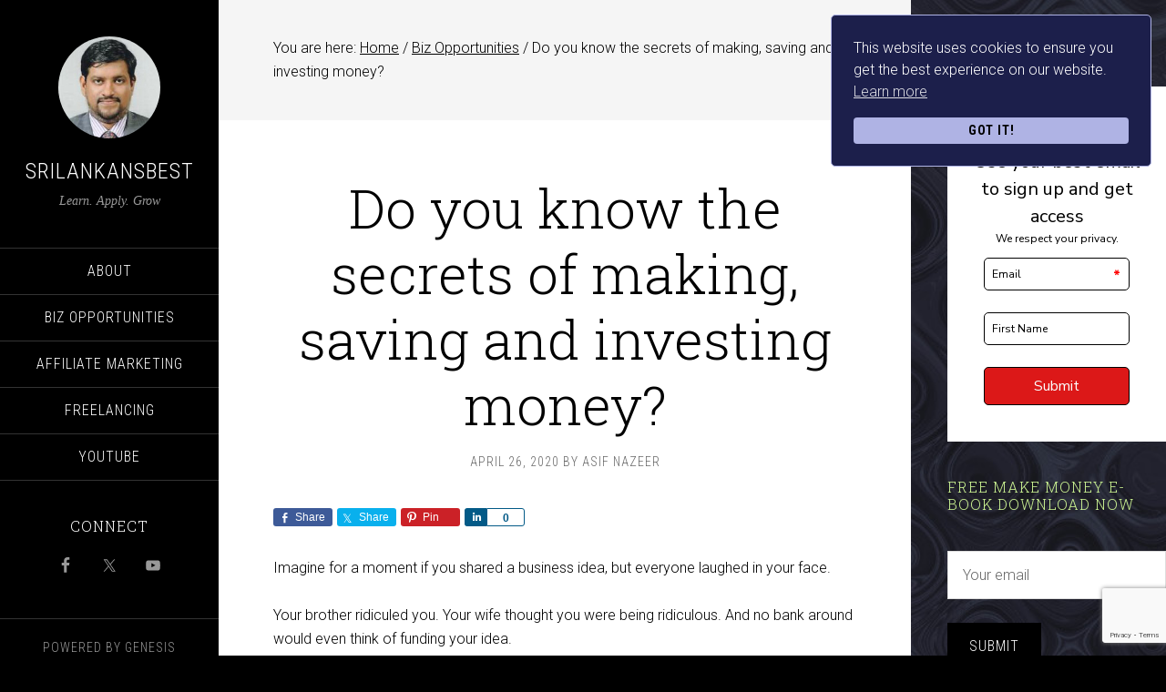

--- FILE ---
content_type: text/html; charset=UTF-8
request_url: https://srilankansbest.com/do-you-know-the-secrets-of-making-saving-and-investing-money/
body_size: 20710
content:
<!DOCTYPE html>
<html lang="en-US" prefix="og: https://ogp.me/ns#">
<head >
<meta charset="UTF-8" />
<meta name="viewport" content="width=device-width, initial-scale=1" />

<!-- Search Engine Optimization by Rank Math PRO - https://rankmath.com/ -->
<title>Do you know the secrets of making, saving and investing money? - SriLankansBest</title>
<meta name="robots" content="follow, index, max-snippet:-1, max-video-preview:-1, max-image-preview:large"/>
<link rel="canonical" href="https://srilankansbest.com/do-you-know-the-secrets-of-making-saving-and-investing-money/" />
<meta property="og:locale" content="en_US" />
<meta property="og:type" content="article" />
<meta property="og:title" content="Do you know the secrets of making, saving and investing money? - SriLankansBest" />
<meta property="og:description" content="Related posts: The Secrets of Spotting a Good Money-Making Opportunity Beware of These Money-Making Scams Are You Making These Five Business Mistakes? Make money online-getting scammed and not knowing it" />
<meta property="og:url" content="https://srilankansbest.com/do-you-know-the-secrets-of-making-saving-and-investing-money/" />
<meta property="og:site_name" content="SriLankaBest.com" />
<meta property="article:tag" content="success" />
<meta property="article:section" content="Biz Opportunities" />
<meta property="og:updated_time" content="2020-04-26T06:35:59+00:00" />
<meta property="og:image" content="https://srilankansbest.com/wp-content/uploads/2020/04/Canva-Man-in-White-Crew-Neck-T-shirt-Holding-Laptop.jpg" />
<meta property="og:image:secure_url" content="https://srilankansbest.com/wp-content/uploads/2020/04/Canva-Man-in-White-Crew-Neck-T-shirt-Holding-Laptop.jpg" />
<meta property="og:image:width" content="663" />
<meta property="og:image:height" content="800" />
<meta property="og:image:alt" content="investing" />
<meta property="og:image:type" content="image/jpeg" />
<meta property="article:published_time" content="2020-04-26T06:35:54+00:00" />
<meta property="article:modified_time" content="2020-04-26T06:35:59+00:00" />
<meta name="twitter:card" content="summary_large_image" />
<meta name="twitter:title" content="Do you know the secrets of making, saving and investing money? - SriLankansBest" />
<meta name="twitter:description" content="Related posts: The Secrets of Spotting a Good Money-Making Opportunity Beware of These Money-Making Scams Are You Making These Five Business Mistakes? Make money online-getting scammed and not knowing it" />
<meta name="twitter:image" content="https://srilankansbest.com/wp-content/uploads/2020/04/Canva-Man-in-White-Crew-Neck-T-shirt-Holding-Laptop.jpg" />
<meta name="twitter:label1" content="Written by" />
<meta name="twitter:data1" content="Asif Nazeer" />
<meta name="twitter:label2" content="Time to read" />
<meta name="twitter:data2" content="1 minute" />
<script type="application/ld+json" class="rank-math-schema-pro">{"@context":"https://schema.org","@graph":[{"@type":["Corporation","Organization"],"@id":"https://srilankansbest.com/#organization","name":"Promaps Marketing LLC","url":"https://srilankansbest.com","logo":{"@type":"ImageObject","@id":"https://srilankansbest.com/#logo","url":"https://srilankansbest.com/wp-content/uploads/2023/10/Copy-of-PROMAPS-marketing-LLC-logo-name.png","contentUrl":"https://srilankansbest.com/wp-content/uploads/2023/10/Copy-of-PROMAPS-marketing-LLC-logo-name.png","caption":"SriLankaBest.com","inLanguage":"en-US","width":"112","height":"112"}},{"@type":"WebSite","@id":"https://srilankansbest.com/#website","url":"https://srilankansbest.com","name":"SriLankaBest.com","alternateName":"SriLankaBest Reviews","publisher":{"@id":"https://srilankansbest.com/#organization"},"inLanguage":"en-US"},{"@type":"ImageObject","@id":"https://srilankansbest.com/wp-content/uploads/2020/04/Canva-Man-in-White-Crew-Neck-T-shirt-Holding-Laptop.jpg","url":"https://srilankansbest.com/wp-content/uploads/2020/04/Canva-Man-in-White-Crew-Neck-T-shirt-Holding-Laptop.jpg","width":"663","height":"800","inLanguage":"en-US"},{"@type":"WebPage","@id":"https://srilankansbest.com/do-you-know-the-secrets-of-making-saving-and-investing-money/#webpage","url":"https://srilankansbest.com/do-you-know-the-secrets-of-making-saving-and-investing-money/","name":"Do you know the secrets of making, saving and investing money? - SriLankansBest","datePublished":"2020-04-26T06:35:54+00:00","dateModified":"2020-04-26T06:35:59+00:00","isPartOf":{"@id":"https://srilankansbest.com/#website"},"primaryImageOfPage":{"@id":"https://srilankansbest.com/wp-content/uploads/2020/04/Canva-Man-in-White-Crew-Neck-T-shirt-Holding-Laptop.jpg"},"inLanguage":"en-US"},{"@type":"Person","@id":"https://srilankansbest.com/author/awesome/","name":"Asif Nazeer","url":"https://srilankansbest.com/author/awesome/","image":{"@type":"ImageObject","@id":"https://secure.gravatar.com/avatar/950d17f5d8fad319c37ab9bb1e7a918108075b4256095bdec97ae24214dde663?s=96&amp;d=mm&amp;r=g","url":"https://secure.gravatar.com/avatar/950d17f5d8fad319c37ab9bb1e7a918108075b4256095bdec97ae24214dde663?s=96&amp;d=mm&amp;r=g","caption":"Asif Nazeer","inLanguage":"en-US"},"sameAs":["https://promaps.us"],"worksFor":{"@id":"https://srilankansbest.com/#organization"}},{"@type":"BlogPosting","headline":"Do you know the secrets of making, saving and investing money? - SriLankansBest","keywords":"investing","datePublished":"2020-04-26T06:35:54+00:00","dateModified":"2020-04-26T06:35:59+00:00","author":{"@id":"https://srilankansbest.com/author/awesome/","name":"Asif Nazeer"},"publisher":{"@id":"https://srilankansbest.com/#organization"},"description":"Imagine for a moment if you shared a business idea, but everyone laughed in your face.","name":"Do you know the secrets of making, saving and investing money? - SriLankansBest","@id":"https://srilankansbest.com/do-you-know-the-secrets-of-making-saving-and-investing-money/#richSnippet","isPartOf":{"@id":"https://srilankansbest.com/do-you-know-the-secrets-of-making-saving-and-investing-money/#webpage"},"image":{"@id":"https://srilankansbest.com/wp-content/uploads/2020/04/Canva-Man-in-White-Crew-Neck-T-shirt-Holding-Laptop.jpg"},"inLanguage":"en-US","mainEntityOfPage":{"@id":"https://srilankansbest.com/do-you-know-the-secrets-of-making-saving-and-investing-money/#webpage"}}]}</script>
<!-- /Rank Math WordPress SEO plugin -->

<link rel='dns-prefetch' href='//www.googletagmanager.com' />
<link rel='dns-prefetch' href='//fonts.googleapis.com' />
<link rel='dns-prefetch' href='//pagead2.googlesyndication.com' />
<link rel="alternate" type="application/rss+xml" title="SriLankansBest &raquo; Feed" href="https://srilankansbest.com/feed/" />
<link rel="alternate" type="application/rss+xml" title="SriLankansBest &raquo; Comments Feed" href="https://srilankansbest.com/comments/feed/" />
<link rel="alternate" type="application/rss+xml" title="SriLankansBest &raquo; Do you know the secrets of making, saving and investing money? Comments Feed" href="https://srilankansbest.com/do-you-know-the-secrets-of-making-saving-and-investing-money/feed/" />
<link rel="alternate" title="oEmbed (JSON)" type="application/json+oembed" href="https://srilankansbest.com/wp-json/oembed/1.0/embed?url=https%3A%2F%2Fsrilankansbest.com%2Fdo-you-know-the-secrets-of-making-saving-and-investing-money%2F" />
<link rel="alternate" title="oEmbed (XML)" type="text/xml+oembed" href="https://srilankansbest.com/wp-json/oembed/1.0/embed?url=https%3A%2F%2Fsrilankansbest.com%2Fdo-you-know-the-secrets-of-making-saving-and-investing-money%2F&#038;format=xml" />
<style id='wp-img-auto-sizes-contain-inline-css' type='text/css'>
img:is([sizes=auto i],[sizes^="auto," i]){contain-intrinsic-size:3000px 1500px}
/*# sourceURL=wp-img-auto-sizes-contain-inline-css */
</style>

<link rel='stylesheet' id='genesis-simple-share-plugin-css-css' href='https://srilankansbest.com/wp-content/plugins/genesis-simple-share/assets/css/share.min.css?ver=0.1.0' type='text/css' media='all' />
<link rel='stylesheet' id='genesis-simple-share-genericons-css-css' href='https://srilankansbest.com/wp-content/plugins/genesis-simple-share/assets/css/genericons.min.css?ver=0.1.0' type='text/css' media='all' />
<link rel='stylesheet' id='sixteen-nine-pro-theme-css' href='https://srilankansbest.com/wp-content/themes/sixteen-nine-pro/style.css?ver=1.1' type='text/css' media='all' />
<style id='wp-emoji-styles-inline-css' type='text/css'>

	img.wp-smiley, img.emoji {
		display: inline !important;
		border: none !important;
		box-shadow: none !important;
		height: 1em !important;
		width: 1em !important;
		margin: 0 0.07em !important;
		vertical-align: -0.1em !important;
		background: none !important;
		padding: 0 !important;
	}
/*# sourceURL=wp-emoji-styles-inline-css */
</style>
<link rel='stylesheet' id='wp-block-library-css' href='https://srilankansbest.com/wp-includes/css/dist/block-library/style.min.css?ver=6.9' type='text/css' media='all' />
<style id='global-styles-inline-css' type='text/css'>
:root{--wp--preset--aspect-ratio--square: 1;--wp--preset--aspect-ratio--4-3: 4/3;--wp--preset--aspect-ratio--3-4: 3/4;--wp--preset--aspect-ratio--3-2: 3/2;--wp--preset--aspect-ratio--2-3: 2/3;--wp--preset--aspect-ratio--16-9: 16/9;--wp--preset--aspect-ratio--9-16: 9/16;--wp--preset--color--black: #000000;--wp--preset--color--cyan-bluish-gray: #abb8c3;--wp--preset--color--white: #ffffff;--wp--preset--color--pale-pink: #f78da7;--wp--preset--color--vivid-red: #cf2e2e;--wp--preset--color--luminous-vivid-orange: #ff6900;--wp--preset--color--luminous-vivid-amber: #fcb900;--wp--preset--color--light-green-cyan: #7bdcb5;--wp--preset--color--vivid-green-cyan: #00d084;--wp--preset--color--pale-cyan-blue: #8ed1fc;--wp--preset--color--vivid-cyan-blue: #0693e3;--wp--preset--color--vivid-purple: #9b51e0;--wp--preset--gradient--vivid-cyan-blue-to-vivid-purple: linear-gradient(135deg,rgb(6,147,227) 0%,rgb(155,81,224) 100%);--wp--preset--gradient--light-green-cyan-to-vivid-green-cyan: linear-gradient(135deg,rgb(122,220,180) 0%,rgb(0,208,130) 100%);--wp--preset--gradient--luminous-vivid-amber-to-luminous-vivid-orange: linear-gradient(135deg,rgb(252,185,0) 0%,rgb(255,105,0) 100%);--wp--preset--gradient--luminous-vivid-orange-to-vivid-red: linear-gradient(135deg,rgb(255,105,0) 0%,rgb(207,46,46) 100%);--wp--preset--gradient--very-light-gray-to-cyan-bluish-gray: linear-gradient(135deg,rgb(238,238,238) 0%,rgb(169,184,195) 100%);--wp--preset--gradient--cool-to-warm-spectrum: linear-gradient(135deg,rgb(74,234,220) 0%,rgb(151,120,209) 20%,rgb(207,42,186) 40%,rgb(238,44,130) 60%,rgb(251,105,98) 80%,rgb(254,248,76) 100%);--wp--preset--gradient--blush-light-purple: linear-gradient(135deg,rgb(255,206,236) 0%,rgb(152,150,240) 100%);--wp--preset--gradient--blush-bordeaux: linear-gradient(135deg,rgb(254,205,165) 0%,rgb(254,45,45) 50%,rgb(107,0,62) 100%);--wp--preset--gradient--luminous-dusk: linear-gradient(135deg,rgb(255,203,112) 0%,rgb(199,81,192) 50%,rgb(65,88,208) 100%);--wp--preset--gradient--pale-ocean: linear-gradient(135deg,rgb(255,245,203) 0%,rgb(182,227,212) 50%,rgb(51,167,181) 100%);--wp--preset--gradient--electric-grass: linear-gradient(135deg,rgb(202,248,128) 0%,rgb(113,206,126) 100%);--wp--preset--gradient--midnight: linear-gradient(135deg,rgb(2,3,129) 0%,rgb(40,116,252) 100%);--wp--preset--font-size--small: 13px;--wp--preset--font-size--medium: 20px;--wp--preset--font-size--large: 36px;--wp--preset--font-size--x-large: 42px;--wp--preset--spacing--20: 0.44rem;--wp--preset--spacing--30: 0.67rem;--wp--preset--spacing--40: 1rem;--wp--preset--spacing--50: 1.5rem;--wp--preset--spacing--60: 2.25rem;--wp--preset--spacing--70: 3.38rem;--wp--preset--spacing--80: 5.06rem;--wp--preset--shadow--natural: 6px 6px 9px rgba(0, 0, 0, 0.2);--wp--preset--shadow--deep: 12px 12px 50px rgba(0, 0, 0, 0.4);--wp--preset--shadow--sharp: 6px 6px 0px rgba(0, 0, 0, 0.2);--wp--preset--shadow--outlined: 6px 6px 0px -3px rgb(255, 255, 255), 6px 6px rgb(0, 0, 0);--wp--preset--shadow--crisp: 6px 6px 0px rgb(0, 0, 0);}:where(.is-layout-flex){gap: 0.5em;}:where(.is-layout-grid){gap: 0.5em;}body .is-layout-flex{display: flex;}.is-layout-flex{flex-wrap: wrap;align-items: center;}.is-layout-flex > :is(*, div){margin: 0;}body .is-layout-grid{display: grid;}.is-layout-grid > :is(*, div){margin: 0;}:where(.wp-block-columns.is-layout-flex){gap: 2em;}:where(.wp-block-columns.is-layout-grid){gap: 2em;}:where(.wp-block-post-template.is-layout-flex){gap: 1.25em;}:where(.wp-block-post-template.is-layout-grid){gap: 1.25em;}.has-black-color{color: var(--wp--preset--color--black) !important;}.has-cyan-bluish-gray-color{color: var(--wp--preset--color--cyan-bluish-gray) !important;}.has-white-color{color: var(--wp--preset--color--white) !important;}.has-pale-pink-color{color: var(--wp--preset--color--pale-pink) !important;}.has-vivid-red-color{color: var(--wp--preset--color--vivid-red) !important;}.has-luminous-vivid-orange-color{color: var(--wp--preset--color--luminous-vivid-orange) !important;}.has-luminous-vivid-amber-color{color: var(--wp--preset--color--luminous-vivid-amber) !important;}.has-light-green-cyan-color{color: var(--wp--preset--color--light-green-cyan) !important;}.has-vivid-green-cyan-color{color: var(--wp--preset--color--vivid-green-cyan) !important;}.has-pale-cyan-blue-color{color: var(--wp--preset--color--pale-cyan-blue) !important;}.has-vivid-cyan-blue-color{color: var(--wp--preset--color--vivid-cyan-blue) !important;}.has-vivid-purple-color{color: var(--wp--preset--color--vivid-purple) !important;}.has-black-background-color{background-color: var(--wp--preset--color--black) !important;}.has-cyan-bluish-gray-background-color{background-color: var(--wp--preset--color--cyan-bluish-gray) !important;}.has-white-background-color{background-color: var(--wp--preset--color--white) !important;}.has-pale-pink-background-color{background-color: var(--wp--preset--color--pale-pink) !important;}.has-vivid-red-background-color{background-color: var(--wp--preset--color--vivid-red) !important;}.has-luminous-vivid-orange-background-color{background-color: var(--wp--preset--color--luminous-vivid-orange) !important;}.has-luminous-vivid-amber-background-color{background-color: var(--wp--preset--color--luminous-vivid-amber) !important;}.has-light-green-cyan-background-color{background-color: var(--wp--preset--color--light-green-cyan) !important;}.has-vivid-green-cyan-background-color{background-color: var(--wp--preset--color--vivid-green-cyan) !important;}.has-pale-cyan-blue-background-color{background-color: var(--wp--preset--color--pale-cyan-blue) !important;}.has-vivid-cyan-blue-background-color{background-color: var(--wp--preset--color--vivid-cyan-blue) !important;}.has-vivid-purple-background-color{background-color: var(--wp--preset--color--vivid-purple) !important;}.has-black-border-color{border-color: var(--wp--preset--color--black) !important;}.has-cyan-bluish-gray-border-color{border-color: var(--wp--preset--color--cyan-bluish-gray) !important;}.has-white-border-color{border-color: var(--wp--preset--color--white) !important;}.has-pale-pink-border-color{border-color: var(--wp--preset--color--pale-pink) !important;}.has-vivid-red-border-color{border-color: var(--wp--preset--color--vivid-red) !important;}.has-luminous-vivid-orange-border-color{border-color: var(--wp--preset--color--luminous-vivid-orange) !important;}.has-luminous-vivid-amber-border-color{border-color: var(--wp--preset--color--luminous-vivid-amber) !important;}.has-light-green-cyan-border-color{border-color: var(--wp--preset--color--light-green-cyan) !important;}.has-vivid-green-cyan-border-color{border-color: var(--wp--preset--color--vivid-green-cyan) !important;}.has-pale-cyan-blue-border-color{border-color: var(--wp--preset--color--pale-cyan-blue) !important;}.has-vivid-cyan-blue-border-color{border-color: var(--wp--preset--color--vivid-cyan-blue) !important;}.has-vivid-purple-border-color{border-color: var(--wp--preset--color--vivid-purple) !important;}.has-vivid-cyan-blue-to-vivid-purple-gradient-background{background: var(--wp--preset--gradient--vivid-cyan-blue-to-vivid-purple) !important;}.has-light-green-cyan-to-vivid-green-cyan-gradient-background{background: var(--wp--preset--gradient--light-green-cyan-to-vivid-green-cyan) !important;}.has-luminous-vivid-amber-to-luminous-vivid-orange-gradient-background{background: var(--wp--preset--gradient--luminous-vivid-amber-to-luminous-vivid-orange) !important;}.has-luminous-vivid-orange-to-vivid-red-gradient-background{background: var(--wp--preset--gradient--luminous-vivid-orange-to-vivid-red) !important;}.has-very-light-gray-to-cyan-bluish-gray-gradient-background{background: var(--wp--preset--gradient--very-light-gray-to-cyan-bluish-gray) !important;}.has-cool-to-warm-spectrum-gradient-background{background: var(--wp--preset--gradient--cool-to-warm-spectrum) !important;}.has-blush-light-purple-gradient-background{background: var(--wp--preset--gradient--blush-light-purple) !important;}.has-blush-bordeaux-gradient-background{background: var(--wp--preset--gradient--blush-bordeaux) !important;}.has-luminous-dusk-gradient-background{background: var(--wp--preset--gradient--luminous-dusk) !important;}.has-pale-ocean-gradient-background{background: var(--wp--preset--gradient--pale-ocean) !important;}.has-electric-grass-gradient-background{background: var(--wp--preset--gradient--electric-grass) !important;}.has-midnight-gradient-background{background: var(--wp--preset--gradient--midnight) !important;}.has-small-font-size{font-size: var(--wp--preset--font-size--small) !important;}.has-medium-font-size{font-size: var(--wp--preset--font-size--medium) !important;}.has-large-font-size{font-size: var(--wp--preset--font-size--large) !important;}.has-x-large-font-size{font-size: var(--wp--preset--font-size--x-large) !important;}
/*# sourceURL=global-styles-inline-css */
</style>

<style id='classic-theme-styles-inline-css' type='text/css'>
/*! This file is auto-generated */
.wp-block-button__link{color:#fff;background-color:#32373c;border-radius:9999px;box-shadow:none;text-decoration:none;padding:calc(.667em + 2px) calc(1.333em + 2px);font-size:1.125em}.wp-block-file__button{background:#32373c;color:#fff;text-decoration:none}
/*# sourceURL=/wp-includes/css/classic-themes.min.css */
</style>
<link rel='stylesheet' id='ez-toc-css' href='https://srilankansbest.com/wp-content/plugins/easy-table-of-contents/assets/css/screen.min.css?ver=2.0.80' type='text/css' media='all' />
<style id='ez-toc-inline-css' type='text/css'>
div#ez-toc-container .ez-toc-title {font-size: 120%;}div#ez-toc-container .ez-toc-title {font-weight: 500;}div#ez-toc-container ul li , div#ez-toc-container ul li a {font-size: 95%;}div#ez-toc-container ul li , div#ez-toc-container ul li a {font-weight: 500;}div#ez-toc-container nav ul ul li {font-size: 90%;}.ez-toc-box-title {font-weight: bold; margin-bottom: 10px; text-align: center; text-transform: uppercase; letter-spacing: 1px; color: #666; padding-bottom: 5px;position:absolute;top:-4%;left:5%;background-color: inherit;transition: top 0.3s ease;}.ez-toc-box-title.toc-closed {top:-25%;}
.ez-toc-container-direction {direction: ltr;}.ez-toc-counter ul{counter-reset: item ;}.ez-toc-counter nav ul li a::before {content: counters(item, '.', decimal) '. ';display: inline-block;counter-increment: item;flex-grow: 0;flex-shrink: 0;margin-right: .2em; float: left; }.ez-toc-widget-direction {direction: ltr;}.ez-toc-widget-container ul{counter-reset: item ;}.ez-toc-widget-container nav ul li a::before {content: counters(item, '.', decimal) '. ';display: inline-block;counter-increment: item;flex-grow: 0;flex-shrink: 0;margin-right: .2em; float: left; }
/*# sourceURL=ez-toc-inline-css */
</style>
<link rel='stylesheet' id='dashicons-css' href='https://srilankansbest.com/wp-includes/css/dashicons.min.css?ver=6.9' type='text/css' media='all' />
<link rel='stylesheet' id='google-font-css' href='//fonts.googleapis.com/css?family=Playfair+Display%3A300italic%7CRoboto%3A300%2C700%7CRoboto+Condensed%3A300%2C700%7CRoboto+Slab%3A300&#038;ver=3.6.1' type='text/css' media='all' />
<link rel='stylesheet' id='simple-social-icons-font-css' href='https://srilankansbest.com/wp-content/plugins/simple-social-icons/css/style.css?ver=4.0.0' type='text/css' media='all' />
<link rel='stylesheet' id='yarpp-thumbnails-css' href='https://srilankansbest.com/wp-content/plugins/yet-another-related-posts-plugin/style/styles_thumbnails.css?ver=5.30.11' type='text/css' media='all' />
<style id='yarpp-thumbnails-inline-css' type='text/css'>
.yarpp-thumbnails-horizontal .yarpp-thumbnail {width: 130px;height: 170px;margin: 5px;margin-left: 0px;}.yarpp-thumbnail > img, .yarpp-thumbnail-default {width: 120px;height: 120px;margin: 5px;}.yarpp-thumbnails-horizontal .yarpp-thumbnail-title {margin: 7px;margin-top: 0px;width: 120px;}.yarpp-thumbnail-default > img {min-height: 120px;min-width: 120px;}
.yarpp-thumbnails-horizontal .yarpp-thumbnail {width: 130px;height: 170px;margin: 5px;margin-left: 0px;}.yarpp-thumbnail > img, .yarpp-thumbnail-default {width: 120px;height: 120px;margin: 5px;}.yarpp-thumbnails-horizontal .yarpp-thumbnail-title {margin: 7px;margin-top: 0px;width: 120px;}.yarpp-thumbnail-default > img {min-height: 120px;min-width: 120px;}
.yarpp-thumbnails-horizontal .yarpp-thumbnail {width: 130px;height: 170px;margin: 5px;margin-left: 0px;}.yarpp-thumbnail > img, .yarpp-thumbnail-default {width: 120px;height: 120px;margin: 5px;}.yarpp-thumbnails-horizontal .yarpp-thumbnail-title {margin: 7px;margin-top: 0px;width: 120px;}.yarpp-thumbnail-default > img {min-height: 120px;min-width: 120px;}
/*# sourceURL=yarpp-thumbnails-inline-css */
</style>
<link rel='stylesheet' id='yarppRelatedCss-css' href='https://srilankansbest.com/wp-content/plugins/yet-another-related-posts-plugin/style/related.css?ver=5.30.11' type='text/css' media='all' />
<script type="text/javascript" src="https://srilankansbest.com/wp-includes/js/jquery/jquery.min.js?ver=3.7.1" id="jquery-core-js"></script>
<script type="text/javascript" src="https://srilankansbest.com/wp-includes/js/jquery/jquery-migrate.min.js?ver=3.4.1" id="jquery-migrate-js"></script>
<script type="text/javascript" src="https://srilankansbest.com/wp-content/plugins/genesis-simple-share/assets/js/sharrre/jquery.sharrre.min.js?ver=0.1.0" id="genesis-simple-share-plugin-js-js"></script>
<script type="text/javascript" src="https://srilankansbest.com/wp-content/plugins/genesis-simple-share/assets/js/waypoints.min.js?ver=0.1.0" id="genesis-simple-share-waypoint-js-js"></script>
<script type="text/javascript" src="https://srilankansbest.com/wp-content/themes/sixteen-nine-pro/js/responsive-menu.js?ver=1.0.0" id="sixteen-nine-responsive-menu-js"></script>
<script type="text/javascript" src="https://srilankansbest.com/wp-content/themes/sixteen-nine-pro/js/backstretch.js?ver=1.0.0" id="sixteen-nine-backstretch-js"></script>
<script type="text/javascript" id="sixteen-nine-backstretch-set-js-extra">
/* <![CDATA[ */
var BackStretchImg = {"src":"//srilankansbest.com/wp-content/uploads/2018/10/webbakground.jpg"};
//# sourceURL=sixteen-nine-backstretch-set-js-extra
/* ]]> */
</script>
<script type="text/javascript" src="https://srilankansbest.com/wp-content/themes/sixteen-nine-pro/js/backstretch-set.js?ver=1.0.0" id="sixteen-nine-backstretch-set-js"></script>

<!-- Google tag (gtag.js) snippet added by Site Kit -->
<!-- Google Analytics snippet added by Site Kit -->
<script type="text/javascript" src="https://www.googletagmanager.com/gtag/js?id=GT-M6PHWJH" id="google_gtagjs-js" async></script>
<script type="text/javascript" id="google_gtagjs-js-after">
/* <![CDATA[ */
window.dataLayer = window.dataLayer || [];function gtag(){dataLayer.push(arguments);}
gtag("set","linker",{"domains":["srilankansbest.com"]});
gtag("js", new Date());
gtag("set", "developer_id.dZTNiMT", true);
gtag("config", "GT-M6PHWJH");
//# sourceURL=google_gtagjs-js-after
/* ]]> */
</script>
<link rel="https://api.w.org/" href="https://srilankansbest.com/wp-json/" /><link rel="alternate" title="JSON" type="application/json" href="https://srilankansbest.com/wp-json/wp/v2/posts/1051" /><link rel="EditURI" type="application/rsd+xml" title="RSD" href="https://srilankansbest.com/xmlrpc.php?rsd" />
<meta name="generator" content="WordPress 6.9" />
<link rel='shortlink' href='https://srilankansbest.com/?p=1051' />
<meta name="generator" content="Site Kit by Google 1.170.0" /><link rel="icon" href="https://srilankansbest.com/wp-content/themes/sixteen-nine-pro/images/favicon.ico" />
<meta name="facebook-domain-verification" content="yqwt53xmq5cx9vljqivbbl7c0psa9b" />

<script src="https://cdn.websitepolicies.io/lib/cconsent/cconsent.min.js" defer></script><script>window.addEventListener("load",function(){window.wpcb.init({"border":"thin","corners":"small","colors":{"popup":{"background":"#1c1f4b","text":"#ffffff","border":"#afb3e4"},"button":{"background":"#afb3e4","text":"#000000"}},"content":{"href":"https://srilankansbest.com/privacy-policy/"},"position":"top-right"})});</script>
<!-- Google AdSense meta tags added by Site Kit -->
<meta name="google-adsense-platform-account" content="ca-host-pub-2644536267352236">
<meta name="google-adsense-platform-domain" content="sitekit.withgoogle.com">
<!-- End Google AdSense meta tags added by Site Kit -->

<!-- Meta Pixel Code -->
<script type='text/javascript'>
!function(f,b,e,v,n,t,s){if(f.fbq)return;n=f.fbq=function(){n.callMethod?
n.callMethod.apply(n,arguments):n.queue.push(arguments)};if(!f._fbq)f._fbq=n;
n.push=n;n.loaded=!0;n.version='2.0';n.queue=[];t=b.createElement(e);t.async=!0;
t.src=v;s=b.getElementsByTagName(e)[0];s.parentNode.insertBefore(t,s)}(window,
document,'script','https://connect.facebook.net/en_US/fbevents.js');
</script>
<!-- End Meta Pixel Code -->
<script type='text/javascript'>var url = window.location.origin + '?ob=open-bridge';
            fbq('set', 'openbridge', '353966908849801', url);
fbq('init', '353966908849801', {}, {
    "agent": "wordpress-6.9-4.1.5"
})</script><script type='text/javascript'>
    fbq('track', 'PageView', []);
  </script><style  type="text/css">.site-title a { color: #ffffff; }</style>
<script type="text/javascript" id="google_gtagjs" src="https://www.googletagmanager.com/gtag/js?id=G-GVNEWZCK5T" async="async"></script>
<script type="text/javascript" id="google_gtagjs-inline">
/* <![CDATA[ */
window.dataLayer = window.dataLayer || [];function gtag(){dataLayer.push(arguments);}gtag('js', new Date());gtag('config', 'G-GVNEWZCK5T', {} );
/* ]]> */
</script>

<!-- Google AdSense snippet added by Site Kit -->
<script type="text/javascript" async="async" src="https://pagead2.googlesyndication.com/pagead/js/adsbygoogle.js?client=ca-pub-3110696738615792&amp;host=ca-host-pub-2644536267352236" crossorigin="anonymous"></script>

<!-- End Google AdSense snippet added by Site Kit -->
				<style type="text/css" id="c4wp-checkout-css">
					.woocommerce-checkout .c4wp_captcha_field {
						margin-bottom: 10px;
						margin-top: 15px;
						position: relative;
						display: inline-block;
					}
				</style>
								<style type="text/css" id="c4wp-v3-lp-form-css">
					.login #login, .login #lostpasswordform {
						min-width: 350px !important;
					}
					.wpforms-field-c4wp iframe {
						width: 100% !important;
					}
				</style>
							<style type="text/css" id="c4wp-v3-lp-form-css">
				.login #login, .login #lostpasswordform {
					min-width: 350px !important;
				}
				.wpforms-field-c4wp iframe {
					width: 100% !important;
				}
			</style>
			</head>
<body class="wp-singular post-template-default single single-post postid-1051 single-format-standard wp-theme-genesis wp-child-theme-sixteen-nine-pro content-sidebar genesis-breadcrumbs-visible" itemscope itemtype="https://schema.org/WebPage">
<!-- Meta Pixel Code -->
<noscript>
<img height="1" width="1" style="display:none" alt="fbpx"
src="https://www.facebook.com/tr?id=353966908849801&ev=PageView&noscript=1" />
</noscript>
<!-- End Meta Pixel Code -->
<div class="site-container"><header class="site-header" itemscope itemtype="https://schema.org/WPHeader"><div class="wrap"><div class="site-avatar"><a href="https://srilankansbest.com/"><img alt='' src='https://secure.gravatar.com/avatar/04fe996f4a88b3c807749b16df8b5ab7c3b90d856267e7de2eb89c53b47b92a4?s=224&#038;d=mm&#038;r=g' srcset='https://secure.gravatar.com/avatar/04fe996f4a88b3c807749b16df8b5ab7c3b90d856267e7de2eb89c53b47b92a4?s=448&#038;d=mm&#038;r=g 2x' class='avatar avatar-224 photo' height='224' width='224' fetchpriority='high' decoding='async'/></a></div><div class="title-area"><p class="site-title" itemprop="headline"><a href="https://srilankansbest.com/">SriLankansBest</a></p><p class="site-description" itemprop="description">Learn. Apply. Grow</p></div><div class="widget-area header-widget-area"><section id="nav_menu-2" class="widget widget_nav_menu"><div class="widget-wrap"><nav class="nav-header" itemscope itemtype="https://schema.org/SiteNavigationElement"><ul id="menu-primarymenu" class="menu genesis-nav-menu"><li id="menu-item-258" class="menu-item menu-item-type-custom menu-item-object-custom menu-item-has-children menu-item-258"><a href="#" itemprop="url"><span itemprop="name">About</span></a>
<ul class="sub-menu">
	<li id="menu-item-265" class="menu-item menu-item-type-post_type menu-item-object-page menu-item-265"><a href="https://srilankansbest.com/about-me/" itemprop="url"><span itemprop="name">About Me</span></a></li>
	<li id="menu-item-266" class="menu-item menu-item-type-post_type menu-item-object-page current-post-parent menu-item-266"><a href="https://srilankansbest.com/contact-us/" itemprop="url"><span itemprop="name">Contact Us</span></a></li>
	<li id="menu-item-264" class="menu-item menu-item-type-post_type menu-item-object-page menu-item-264"><a href="https://srilankansbest.com/blog-2/" itemprop="url"><span itemprop="name">Blog</span></a></li>
	<li id="menu-item-263" class="menu-item menu-item-type-post_type menu-item-object-page menu-item-263"><a href="https://srilankansbest.com/archive/" itemprop="url"><span itemprop="name">Archive</span></a></li>
	<li id="menu-item-361" class="menu-item menu-item-type-post_type menu-item-object-page menu-item-361"><a href="https://srilankansbest.com/compensation-disclosure/" itemprop="url"><span itemprop="name">Compensation Disclosure</span></a></li>
	<li id="menu-item-267" class="menu-item menu-item-type-post_type menu-item-object-page menu-item-privacy-policy menu-item-267"><a rel="privacy-policy" href="https://srilankansbest.com/privacy-policy/" itemprop="url"><span itemprop="name">Privacy Policy</span></a></li>
</ul>
</li>
<li id="menu-item-256" class="menu-item menu-item-type-taxonomy menu-item-object-category current-post-ancestor current-menu-parent current-post-parent menu-item-256"><a href="https://srilankansbest.com/category/biz-opportunities/" itemprop="url"><span itemprop="name">Biz Opportunities</span></a></li>
<li id="menu-item-255" class="menu-item menu-item-type-taxonomy menu-item-object-category current-post-ancestor current-menu-parent current-post-parent menu-item-255"><a href="https://srilankansbest.com/category/affiliate-marketing/" itemprop="url"><span itemprop="name">Affiliate Marketing</span></a></li>
<li id="menu-item-257" class="menu-item menu-item-type-taxonomy menu-item-object-category menu-item-257"><a href="https://srilankansbest.com/category/freelancing/" itemprop="url"><span itemprop="name">Freelancing</span></a></li>
<li id="menu-item-495" class="menu-item menu-item-type-custom menu-item-object-custom menu-item-495"><a href="https://www.youtube.com/channel/UCdAFw_tgT5y_XTIn-afDl7A?view_as=subscriber" itemprop="url"><span itemprop="name">Youtube</span></a></li>
</ul></nav></div></section>
<section id="simple-social-icons-2" class="widget simple-social-icons"><div class="widget-wrap"><h4 class="widget-title widgettitle">CONNECT</h4>
<ul class="aligncenter"><li class="ssi-facebook"><a href="https://www.facebook.com/Promaps/" ><svg role="img" class="social-facebook" aria-labelledby="social-facebook-2"><title id="social-facebook-2">Facebook</title><use xlink:href="https://srilankansbest.com/wp-content/plugins/simple-social-icons/symbol-defs.svg#social-facebook"></use></svg></a></li><li class="ssi-twitter"><a href="https://twitter.com/asif106" ><svg role="img" class="social-twitter" aria-labelledby="social-twitter-2"><title id="social-twitter-2">Twitter</title><use xlink:href="https://srilankansbest.com/wp-content/plugins/simple-social-icons/symbol-defs.svg#social-twitter"></use></svg></a></li><li class="ssi-youtube"><a href="https://www.youtube.com/channel/UCdAFw_tgT5y_XTIn-afDl7A" ><svg role="img" class="social-youtube" aria-labelledby="social-youtube-2"><title id="social-youtube-2">YouTube</title><use xlink:href="https://srilankansbest.com/wp-content/plugins/simple-social-icons/symbol-defs.svg#social-youtube"></use></svg></a></li></ul></div></section>
</div><footer class="site-footer" itemscope itemtype="https://schema.org/WPFooter"><div class="wrap"><p>Powered by <a href="http://www.studiopress.com/">Genesis</a></p></div></footer></div></header><div class="site-inner"><div class="content-sidebar-wrap"><main class="content"><div class="breadcrumb" itemscope itemtype="https://schema.org/BreadcrumbList">You are here: <span class="breadcrumb-link-wrap" itemprop="itemListElement" itemscope itemtype="https://schema.org/ListItem"><a class="breadcrumb-link" href="https://srilankansbest.com/" itemprop="item"><span class="breadcrumb-link-text-wrap" itemprop="name">Home</span></a><meta itemprop="position" content="1"></span> <span aria-label="breadcrumb separator">/</span> <span class="breadcrumb-link-wrap" itemprop="itemListElement" itemscope itemtype="https://schema.org/ListItem"><a class="breadcrumb-link" href="https://srilankansbest.com/category/biz-opportunities/" itemprop="item"><span class="breadcrumb-link-text-wrap" itemprop="name">Biz Opportunities</span></a><meta itemprop="position" content="2"></span> <span aria-label="breadcrumb separator">/</span> Do you know the secrets of making, saving and investing money?</div><article class="post-1051 post type-post status-publish format-standard has-post-thumbnail category-biz-opportunities category-affiliate-marketing tag-success entry" aria-label="Do you know the secrets of making, saving and investing money?" itemscope itemtype="https://schema.org/CreativeWork"><header class="entry-header"><h1 class="entry-title" itemprop="headline">Do you know the secrets of making, saving and investing money?</h1>
<p class="entry-meta"><time class="entry-time" itemprop="datePublished" datetime="2020-04-26T06:35:54+00:00">April 26, 2020</time> by <span class="entry-author" itemprop="author" itemscope itemtype="https://schema.org/Person"><a href="https://srilankansbest.com/author/awesome/" class="entry-author-link" rel="author" itemprop="url"><span class="entry-author-name" itemprop="name">Asif Nazeer</span></a></span>  </p></header><div class="entry-content" itemprop="text"><div class="share-before share-filled share-small" id="share-before-1051"><div class="facebook" id="facebook-before-1051" data-url="https://srilankansbest.com/do-you-know-the-secrets-of-making-saving-and-investing-money/" data-urlalt="https://srilankansbest.com/?p=1051" data-text="Do you know the secrets of making, saving and investing money?" data-title="Share" data-reader="Share on Facebook" data-count="%s shares on Facebook"></div><div class="twitter" id="twitter-before-1051" data-url="https://srilankansbest.com/do-you-know-the-secrets-of-making-saving-and-investing-money/" data-urlalt="https://srilankansbest.com/?p=1051" data-text="Do you know the secrets of making, saving and investing money?" data-title="Share" data-reader="Share this" data-count="%s Shares"></div><div class="pinterest" id="pinterest-before-1051" data-url="https://srilankansbest.com/do-you-know-the-secrets-of-making-saving-and-investing-money/" data-urlalt="https://srilankansbest.com/?p=1051" data-text="Do you know the secrets of making, saving and investing money?" data-title="Pin" data-reader="Pin this" data-count="%s Pins"></div><div class="linkedin" id="linkedin-before-1051" data-url="https://srilankansbest.com/do-you-know-the-secrets-of-making-saving-and-investing-money/" data-urlalt="https://srilankansbest.com/?p=1051" data-text="Do you know the secrets of making, saving and investing money?" data-title="Share" data-reader="Share on LinkedIn" data-count="%s shares on LinkedIn"></div></div>
			<script type='text/javascript'>
				jQuery(document).ready(function($) {
					$('#facebook-before-1051').sharrre({
										  share: {
										    facebook: true
										  },
										  urlCurl: 'https://srilankansbest.com/wp-content/plugins/genesis-simple-share/assets/js/sharrre/sharrre.php',
										  enableHover: false,
										  enableTracking: true,
										  disableCount: true,
										  buttons: {  },
										  click: function(api, options){
										    api.simulateClick();
										    api.openPopup('facebook');
										  }
										});
$('#twitter-before-1051').sharrre({
										  share: {
										    twitter: true
										  },
										  urlCurl: 'https://srilankansbest.com/wp-content/plugins/genesis-simple-share/assets/js/sharrre/sharrre.php',
										  enableHover: false,
										  enableTracking: true,
										  
										  buttons: {  twitter: { via: 'zzzzz' } },
										  click: function(api, options){
										    api.simulateClick();
										    api.openPopup('twitter');
										  }
										});
$('#pinterest-before-1051').sharrre({
										  share: {
										    pinterest: true
										  },
										  urlCurl: 'https://srilankansbest.com/wp-content/plugins/genesis-simple-share/assets/js/sharrre/sharrre.php',
										  enableHover: false,
										  enableTracking: true,
										  
										  buttons: {  pinterest: { media: 'https://srilankansbest.com/wp-content/uploads/2020/04/Canva-Man-in-White-Crew-Neck-T-shirt-Holding-Laptop.jpg', description: 'Do you know the secrets of making, saving and investing money?' } },
										  click: function(api, options){
										    api.simulateClick();
										    api.openPopup('pinterest');
										  }
										});
$('#linkedin-before-1051').sharrre({
										  share: {
										    linkedin: true
										  },
										  urlCurl: 'https://srilankansbest.com/wp-content/plugins/genesis-simple-share/assets/js/sharrre/sharrre.php',
										  enableHover: false,
										  enableTracking: true,
										  
										  buttons: {  },
										  click: function(api, options){
										    api.simulateClick();
										    api.openPopup('linkedin');
										  }
										});

				});
		</script>
<p><span style="font-weight: 400;">Imagine for a moment if you shared a business idea, but everyone laughed in your face.</span></p>
<p><span style="font-weight: 400;">Your brother ridiculed you. Your wife thought you were being ridiculous. And no bank around would even think of funding your idea.</span></p>
<p><span style="font-weight: 400;">Would you give up?  Or would you be like Walt Disney and ignore the haters so you could go on to build one of the biggest entertainment empires in the world? (True story!)<img decoding="async" class="alignright size-medium wp-image-1052" src="http://srilankansbest.com/wp-content/uploads/2020/04/Canva-Man-in-White-Crew-Neck-T-shirt-Holding-Laptop-249x300.jpg" alt="" width="249" height="300" srcset="https://srilankansbest.com/wp-content/uploads/2020/04/Canva-Man-in-White-Crew-Neck-T-shirt-Holding-Laptop-249x300.jpg 249w, https://srilankansbest.com/wp-content/uploads/2020/04/Canva-Man-in-White-Crew-Neck-T-shirt-Holding-Laptop-1200x1447.jpg 1200w, https://srilankansbest.com/wp-content/uploads/2020/04/Canva-Man-in-White-Crew-Neck-T-shirt-Holding-Laptop.jpg 663w" sizes="(max-width: 249px) 100vw, 249px" /></span></p>
<p><span style="font-weight: 400;">Some of the world&#8217;s most successful entrepreneurs weren&#8217;t born with a silver spoon in their mouths. They didn&#8217;t lead a charmed life. They didn&#8217;t have a huge network of successful friends to call on.</span></p>
<p><span style="font-weight: 400;">In other words, they were a lot like you. </span></p>
<p><span style="font-weight: 400;">But there are just a few things these entrepreneurs do differently than everyone else. Do you do these things too? Find out by clicking here now</span></p>
<p><span style="font-weight: 400;">I bet you have a burning desire to get rich. A passion for your business. And enough business smarts floating around your head to launch a million-dollar enterprise.</span></p>
<p><span style="font-weight: 400;">But do you have an entrepreneur&#8217;s mindset? This factor will make or break your business, so find out if you have what it takes at <a href="https://immentor.me/success/" target="_blank" rel="noopener">www.successupgrade.com. </a></span></p>
<div class='yarpp yarpp-related yarpp-related-website yarpp-template-thumbnails'>
<!-- YARPP Thumbnails -->
<h3>Related posts:</h3>
<div class="yarpp-thumbnails-horizontal">
<a class='yarpp-thumbnail' rel='norewrite' href='https://srilankansbest.com/the-secrets-of-spotting-a-good-money-making-opportunity/' title='The Secrets of Spotting a Good Money-Making Opportunity'>
<img width="120" height="120" src="https://srilankansbest.com/wp-content/uploads/2020/01/good-oppo-120x120.jpg" class="attachment-yarpp-thumbnail size-yarpp-thumbnail wp-post-image" alt="" data-pin-nopin="true" srcset="https://srilankansbest.com/wp-content/uploads/2020/01/good-oppo-120x120.jpg 120w, https://srilankansbest.com/wp-content/uploads/2020/01/good-oppo-300x300.jpg 300w, https://srilankansbest.com/wp-content/uploads/2020/01/good-oppo-150x150.jpg 150w, https://srilankansbest.com/wp-content/uploads/2020/01/good-oppo-768x768.jpg 768w, https://srilankansbest.com/wp-content/uploads/2020/01/good-oppo.jpg 800w" sizes="(max-width: 120px) 100vw, 120px" /><span class="yarpp-thumbnail-title">The Secrets of Spotting a Good Money-Making Opportunity</span></a>
<a class='yarpp-thumbnail' rel='norewrite' href='https://srilankansbest.com/beware-of-these-money-making-scams/' title='Beware of These Money-Making Scams'>
<img width="120" height="120" src="https://srilankansbest.com/wp-content/uploads/2020/01/scam-alert-120x120.jpg" class="attachment-yarpp-thumbnail size-yarpp-thumbnail wp-post-image" alt="" data-pin-nopin="true" srcset="https://srilankansbest.com/wp-content/uploads/2020/01/scam-alert-120x120.jpg 120w, https://srilankansbest.com/wp-content/uploads/2020/01/scam-alert-150x150.jpg 150w" sizes="(max-width: 120px) 100vw, 120px" /><span class="yarpp-thumbnail-title">Beware of These Money-Making Scams</span></a>
<a class='yarpp-thumbnail' rel='norewrite' href='https://srilankansbest.com/are-you-making-these-five-business-mistakes/' title='Are You Making These Five Business Mistakes?'>
<img width="120" height="120" src="https://srilankansbest.com/wp-content/uploads/2020/01/entrepreneur-2326419_640-120x120.jpg" class="attachment-yarpp-thumbnail size-yarpp-thumbnail wp-post-image" alt="" data-pin-nopin="true" srcset="https://srilankansbest.com/wp-content/uploads/2020/01/entrepreneur-2326419_640-120x120.jpg 120w, https://srilankansbest.com/wp-content/uploads/2020/01/entrepreneur-2326419_640-150x150.jpg 150w" sizes="(max-width: 120px) 100vw, 120px" /><span class="yarpp-thumbnail-title">Are You Making These Five Business Mistakes?</span></a>
<a class='yarpp-thumbnail' rel='norewrite' href='https://srilankansbest.com/make-money-online-getting-scammed-and-not-knowing-it/' title='Make money online-getting scammed and not knowing it'>
<img width="120" height="120" src="https://srilankansbest.com/wp-content/uploads/2020/04/Canva-A-Man-in-Red-Shirt-Covering-His-Face--120x120.jpg" class="attachment-yarpp-thumbnail size-yarpp-thumbnail wp-post-image" alt="" data-pin-nopin="true" srcset="https://srilankansbest.com/wp-content/uploads/2020/04/Canva-A-Man-in-Red-Shirt-Covering-His-Face--120x120.jpg 120w, https://srilankansbest.com/wp-content/uploads/2020/04/Canva-A-Man-in-Red-Shirt-Covering-His-Face--150x150.jpg 150w" sizes="(max-width: 120px) 100vw, 120px" /><span class="yarpp-thumbnail-title">Make money online-getting scammed and not knowing it</span></a>
</div>
</div>
</div><footer class="entry-footer"><p class="entry-meta"><span class="entry-categories">Filed Under: <a href="https://srilankansbest.com/category/biz-opportunities/" rel="category tag">Biz Opportunities</a>, <a href="https://srilankansbest.com/category/affiliate-marketing/" rel="category tag">Affiliate Marketing</a></span> <span class="entry-tags">Tagged With: <a href="https://srilankansbest.com/tag/success/" rel="tag">success</a></span></p></footer></article><div class="after-entry widget-area"><section id="text-5" class="widget widget_text"><div class="widget-wrap"><h4 class="widget-title widgettitle">Youtube Channel</h4>
			<div class="textwidget"><p>Do you want to achieve personal financial freedom? Want the tools that will make you very rich? Then take a look at the Internet Marketing products that I have reviewed.</p>
<p><a href="https://www.youtube.com/channel/UCdAFw_tgT5y_XTIn-afDl7A?view_as=subscriber">Click Here and visit my Youtube Channel</a></p>
</div>
		</div></section>
</div><section class="author-box" itemprop="author" itemscope itemtype="https://schema.org/Person"><img alt='' src='https://secure.gravatar.com/avatar/950d17f5d8fad319c37ab9bb1e7a918108075b4256095bdec97ae24214dde663?s=140&#038;d=mm&#038;r=g' srcset='https://secure.gravatar.com/avatar/950d17f5d8fad319c37ab9bb1e7a918108075b4256095bdec97ae24214dde663?s=280&#038;d=mm&#038;r=g 2x' class='avatar avatar-140 photo' height='140' width='140' loading='lazy' decoding='async'/><h4 class="author-box-title">About <span itemprop="name">Asif Nazeer</span></h4><div class="author-box-content" itemprop="description"><p>Taking each day at a time - Learning and teaching internet marketing</p>
</div></section></main><aside class="sidebar sidebar-primary widget-area" role="complementary" aria-label="Primary Sidebar" itemscope itemtype="https://schema.org/WPSideBar"><section id="custom_html-4" class="widget_text widget widget_custom_html"><div class="widget_text widget-wrap"><h4 class="widget-title widgettitle">Newsletter Sign Up</h4>
<div class="textwidget custom-html-widget"><groovemail-form-embed permalink="NjUzOWMwZmZkZjNkMGQ3MmJmMzkzMzUz" variation="650933654e93152d990cc3b5"></groovemail-form-embed><script src="https://app.groove.cm/groovemail/embed/app.js"></script></div></div></section>
<section id="custom_html-2" class="widget_text widget widget_custom_html"><div class="widget_text widget-wrap"><h4 class="widget-title widgettitle">Free Make Money e-book Download Now</h4>
<div class="textwidget custom-html-widget"><script src="https://cdnjs.cloudflare.com/ajax/libs/jquery/3.3.1/jquery.min.js"></script><script src="https://sendiio.com/assets/js/form_assets.js"></script><div class="rendered-form"></div><form class="form-horizontal" method="post" action="https://sendiio.com/callbacks/subscription/lists"><br><input type="email_name" class="form-control" id="email" name="email"  value="" placeholder="Your email" required><input type="hidden" name="list" id="list" value="1460"><br><input type="hidden" name="form" value="353"><br><button type="submit" class="btn btn-default edit-form" id="save_form">Submit</button></form><br><br></div></div></section>
<section id="featured-post-2" class="widget featured-content featuredpost"><div class="widget-wrap"><h4 class="widget-title widgettitle">Featured</h4>
<article class="post-2170 post type-post status-publish format-standard has-post-thumbnail category-biz-opportunities category-buying-guide category-internet-marketing tag-2024-predictions tag-amazon tag-childrens-books tag-easy-money tag-make-money-online tag-writing entry" aria-label="The Secret to Making Easy Money in 2024: Writing Children&#8217;s Books on Amazon"><a href="https://srilankansbest.com/the-secret-to-making-easy-money-in-2024-writing-childrens-books-on-amazon/" class="aligncenter" aria-hidden="true" tabindex="-1"><img width="150" height="150" src="https://srilankansbest.com/wp-content/uploads/2024/03/the-secret-to-making-easy-money-in-2024-writing-childrens-books-on-amazon-150x150.png" class="entry-image attachment-post" alt="" itemprop="image" decoding="async" loading="lazy" srcset="https://srilankansbest.com/wp-content/uploads/2024/03/the-secret-to-making-easy-money-in-2024-writing-childrens-books-on-amazon-150x150.png 150w, https://srilankansbest.com/wp-content/uploads/2024/03/the-secret-to-making-easy-money-in-2024-writing-childrens-books-on-amazon-120x120.png 120w" sizes="auto, (max-width: 150px) 100vw, 150px" /></a><header class="entry-header"><h2 class="entry-title" itemprop="headline"><a href="https://srilankansbest.com/the-secret-to-making-easy-money-in-2024-writing-childrens-books-on-amazon/">The Secret to Making Easy Money in 2024: Writing Children&#8217;s Books on Amazon</a></h2></header></article><article class="post-2167 post type-post status-publish format-standard has-post-thumbnail category-biz-opportunities category-buying-guide category-internet-marketing tag-digital-marketing tag-e-commerce tag-entrepreneurship tag-online-income tag-passive-income entry" aria-label="Making Your First $10,000 Online In 2024"><a href="https://srilankansbest.com/making-your-first-10000-online-in-2024/" class="aligncenter" aria-hidden="true" tabindex="-1"><img width="150" height="150" src="https://srilankansbest.com/wp-content/uploads/2024/03/making-your-first-10000-online-in-2024-150x150.png" class="entry-image attachment-post" alt="" itemprop="image" decoding="async" loading="lazy" srcset="https://srilankansbest.com/wp-content/uploads/2024/03/making-your-first-10000-online-in-2024-150x150.png 150w, https://srilankansbest.com/wp-content/uploads/2024/03/making-your-first-10000-online-in-2024-120x120.png 120w" sizes="auto, (max-width: 150px) 100vw, 150px" /></a><header class="entry-header"><h2 class="entry-title" itemprop="headline"><a href="https://srilankansbest.com/making-your-first-10000-online-in-2024/">Making Your First $10,000 Online In 2024</a></h2></header></article><article class="post-2163 post type-post status-publish format-standard has-post-thumbnail category-biz-opportunities category-buying-guide category-internet-marketing tag-ai-technology tag-beginners-guide tag-chatgpt tag-future-prospects tag-make-money entry" aria-label="How To Make Money With Chatgpt in 2023 (For Beginners)"><a href="https://srilankansbest.com/how-to-make-money-with-chatgpt-in-2023-for-beginners/" class="aligncenter" aria-hidden="true" tabindex="-1"><img width="150" height="150" src="https://srilankansbest.com/wp-content/uploads/2024/03/how-to-make-money-with-chatgpt-in-2023-for-beginners-150x150.jpg" class="entry-image attachment-post" alt="" itemprop="image" decoding="async" loading="lazy" srcset="https://srilankansbest.com/wp-content/uploads/2024/03/how-to-make-money-with-chatgpt-in-2023-for-beginners-150x150.jpg 150w, https://srilankansbest.com/wp-content/uploads/2024/03/how-to-make-money-with-chatgpt-in-2023-for-beginners-120x120.jpg 120w" sizes="auto, (max-width: 150px) 100vw, 150px" /></a><header class="entry-header"><h2 class="entry-title" itemprop="headline"><a href="https://srilankansbest.com/how-to-make-money-with-chatgpt-in-2023-for-beginners/">How To Make Money With Chatgpt in 2023 (For Beginners)</a></h2></header></article><article class="post-2159 post type-post status-publish format-standard has-post-thumbnail category-biz-opportunities category-buying-guide category-internet-marketing tag-chat-gpt tag-making-money tag-online-jobs tag-passive-income entry" aria-label="3 Ways To Make Money With Chat GPT"><a href="https://srilankansbest.com/3-ways-to-make-money-with-chat-gpt/" class="aligncenter" aria-hidden="true" tabindex="-1"><img width="150" height="150" src="https://srilankansbest.com/wp-content/uploads/2024/03/3-ways-to-make-money-with-chat-gpt-150x150.jpg" class="entry-image attachment-post" alt="" itemprop="image" decoding="async" loading="lazy" srcset="https://srilankansbest.com/wp-content/uploads/2024/03/3-ways-to-make-money-with-chat-gpt-150x150.jpg 150w, https://srilankansbest.com/wp-content/uploads/2024/03/3-ways-to-make-money-with-chat-gpt-120x120.jpg 120w" sizes="auto, (max-width: 150px) 100vw, 150px" /></a><header class="entry-header"><h2 class="entry-title" itemprop="headline"><a href="https://srilankansbest.com/3-ways-to-make-money-with-chat-gpt/">3 Ways To Make Money With Chat GPT</a></h2></header></article><article class="post-2155 post type-post status-publish format-standard has-post-thumbnail category-biz-opportunities category-buying-guide category-internet-marketing tag-blogging tag-digital-marketing tag-financial-advice tag-making-money-online entry" aria-label="How To Make Money From A Blog in 2023 | The Millionaire Method"><a href="https://srilankansbest.com/how-to-make-money-from-a-blog-in-2023-the-millionaire-method/" class="aligncenter" aria-hidden="true" tabindex="-1"><img width="150" height="150" src="https://srilankansbest.com/wp-content/uploads/2024/03/how-to-make-money-from-a-blog-in-2023-the-millionaire-method-150x150.png" class="entry-image attachment-post" alt="" itemprop="image" decoding="async" loading="lazy" srcset="https://srilankansbest.com/wp-content/uploads/2024/03/how-to-make-money-from-a-blog-in-2023-the-millionaire-method-150x150.png 150w, https://srilankansbest.com/wp-content/uploads/2024/03/how-to-make-money-from-a-blog-in-2023-the-millionaire-method-120x120.png 120w" sizes="auto, (max-width: 150px) 100vw, 150px" /></a><header class="entry-header"><h2 class="entry-title" itemprop="headline"><a href="https://srilankansbest.com/how-to-make-money-from-a-blog-in-2023-the-millionaire-method/">How To Make Money From A Blog in 2023 | The Millionaire Method</a></h2></header></article></div></section>
<section id="search-3" class="widget widget_search"><div class="widget-wrap"><h4 class="widget-title widgettitle">Find it here</h4>
<form class="search-form" method="get" action="https://srilankansbest.com/" role="search" itemprop="potentialAction" itemscope itemtype="https://schema.org/SearchAction"><input class="search-form-input" type="search" name="s" id="searchform-1" placeholder="Search this website" itemprop="query-input"><input class="search-form-submit" type="submit" value="Search"><meta content="https://srilankansbest.com/?s={s}" itemprop="target"></form></div></section>
<section id="archives-2" class="widget widget_archive"><div class="widget-wrap"><h4 class="widget-title widgettitle">Archives</h4>

			<ul>
					<li><a href='https://srilankansbest.com/2024/03/'>March 2024</a>&nbsp;(17)</li>
	<li><a href='https://srilankansbest.com/2024/02/'>February 2024</a>&nbsp;(1)</li>
	<li><a href='https://srilankansbest.com/2024/01/'>January 2024</a>&nbsp;(1)</li>
	<li><a href='https://srilankansbest.com/2023/12/'>December 2023</a>&nbsp;(41)</li>
	<li><a href='https://srilankansbest.com/2023/11/'>November 2023</a>&nbsp;(4)</li>
	<li><a href='https://srilankansbest.com/2023/10/'>October 2023</a>&nbsp;(45)</li>
	<li><a href='https://srilankansbest.com/2021/06/'>June 2021</a>&nbsp;(10)</li>
	<li><a href='https://srilankansbest.com/2021/05/'>May 2021</a>&nbsp;(1)</li>
	<li><a href='https://srilankansbest.com/2021/04/'>April 2021</a>&nbsp;(10)</li>
	<li><a href='https://srilankansbest.com/2021/03/'>March 2021</a>&nbsp;(11)</li>
	<li><a href='https://srilankansbest.com/2021/02/'>February 2021</a>&nbsp;(9)</li>
	<li><a href='https://srilankansbest.com/2021/01/'>January 2021</a>&nbsp;(9)</li>
	<li><a href='https://srilankansbest.com/2020/11/'>November 2020</a>&nbsp;(4)</li>
	<li><a href='https://srilankansbest.com/2020/10/'>October 2020</a>&nbsp;(8)</li>
	<li><a href='https://srilankansbest.com/2020/09/'>September 2020</a>&nbsp;(9)</li>
	<li><a href='https://srilankansbest.com/2020/08/'>August 2020</a>&nbsp;(10)</li>
	<li><a href='https://srilankansbest.com/2020/07/'>July 2020</a>&nbsp;(11)</li>
	<li><a href='https://srilankansbest.com/2020/06/'>June 2020</a>&nbsp;(10)</li>
	<li><a href='https://srilankansbest.com/2020/05/'>May 2020</a>&nbsp;(10)</li>
	<li><a href='https://srilankansbest.com/2020/04/'>April 2020</a>&nbsp;(13)</li>
	<li><a href='https://srilankansbest.com/2020/02/'>February 2020</a>&nbsp;(10)</li>
	<li><a href='https://srilankansbest.com/2020/01/'>January 2020</a>&nbsp;(25)</li>
	<li><a href='https://srilankansbest.com/2019/12/'>December 2019</a>&nbsp;(10)</li>
	<li><a href='https://srilankansbest.com/2019/11/'>November 2019</a>&nbsp;(6)</li>
	<li><a href='https://srilankansbest.com/2019/10/'>October 2019</a>&nbsp;(10)</li>
	<li><a href='https://srilankansbest.com/2019/09/'>September 2019</a>&nbsp;(10)</li>
	<li><a href='https://srilankansbest.com/2019/08/'>August 2019</a>&nbsp;(25)</li>
	<li><a href='https://srilankansbest.com/2019/07/'>July 2019</a>&nbsp;(12)</li>
	<li><a href='https://srilankansbest.com/2019/06/'>June 2019</a>&nbsp;(11)</li>
	<li><a href='https://srilankansbest.com/2019/05/'>May 2019</a>&nbsp;(11)</li>
	<li><a href='https://srilankansbest.com/2019/04/'>April 2019</a>&nbsp;(13)</li>
	<li><a href='https://srilankansbest.com/2019/03/'>March 2019</a>&nbsp;(9)</li>
	<li><a href='https://srilankansbest.com/2019/02/'>February 2019</a>&nbsp;(4)</li>
	<li><a href='https://srilankansbest.com/2018/12/'>December 2018</a>&nbsp;(2)</li>
			</ul>

			</div></section>
</aside></div></div></div><script type="speculationrules">
{"prefetch":[{"source":"document","where":{"and":[{"href_matches":"/*"},{"not":{"href_matches":["/wp-*.php","/wp-admin/*","/wp-content/uploads/*","/wp-content/*","/wp-content/plugins/*","/wp-content/themes/sixteen-nine-pro/*","/wp-content/themes/genesis/*","/*\\?(.+)"]}},{"not":{"selector_matches":"a[rel~=\"nofollow\"]"}},{"not":{"selector_matches":".no-prefetch, .no-prefetch a"}}]},"eagerness":"conservative"}]}
</script>
    <!-- Meta Pixel Event Code -->
    <script type='text/javascript'>
        document.addEventListener( 'wpcf7mailsent', function( event ) {
        if( "fb_pxl_code" in event.detail.apiResponse){
            eval(event.detail.apiResponse.fb_pxl_code);
        }
        }, false );
    </script>
    <!-- End Meta Pixel Event Code -->
        <div id='fb-pxl-ajax-code'></div><style type="text/css" media="screen">#simple-social-icons-2 ul li a, #simple-social-icons-2 ul li a:hover, #simple-social-icons-2 ul li a:focus { background-color: #000000 !important; border-radius: 0px; color: #999999 !important; border: 0px #ffffff solid !important; font-size: 18px; padding: 9px; }  #simple-social-icons-2 ul li a:hover, #simple-social-icons-2 ul li a:focus { background-color: #000000 !important; border-color: #ffffff !important; color: #ffffff !important; }  #simple-social-icons-2 ul li a:focus { outline: 1px dotted #000000 !important; }</style><script type="text/javascript" id="ta_main_js-js-extra">
/* <![CDATA[ */
var thirsty_global_vars = {"home_url":"//srilankansbest.com","ajax_url":"https://srilankansbest.com/wp-admin/admin-ajax.php","link_fixer_enabled":"yes","link_prefix":"recommends","link_prefixes":["recommends"],"post_id":"1051","enable_record_stats":"yes","enable_js_redirect":"yes","disable_thirstylink_class":""};
//# sourceURL=ta_main_js-js-extra
/* ]]> */
</script>
<script type="text/javascript" src="https://srilankansbest.com/wp-content/plugins/thirstyaffiliates/js/app/ta.min.js?ver=3.11.10" id="ta_main_js-js"></script>
<script type="text/javascript" id="ez-toc-scroll-scriptjs-js-extra">
/* <![CDATA[ */
var eztoc_smooth_local = {"scroll_offset":"30","add_request_uri":"","add_self_reference_link":""};
//# sourceURL=ez-toc-scroll-scriptjs-js-extra
/* ]]> */
</script>
<script type="text/javascript" src="https://srilankansbest.com/wp-content/plugins/easy-table-of-contents/assets/js/smooth_scroll.min.js?ver=2.0.80" id="ez-toc-scroll-scriptjs-js"></script>
<script type="text/javascript" src="https://srilankansbest.com/wp-content/plugins/easy-table-of-contents/vendor/js-cookie/js.cookie.min.js?ver=2.2.1" id="ez-toc-js-cookie-js"></script>
<script type="text/javascript" src="https://srilankansbest.com/wp-content/plugins/easy-table-of-contents/vendor/sticky-kit/jquery.sticky-kit.min.js?ver=1.9.2" id="ez-toc-jquery-sticky-kit-js"></script>
<script type="text/javascript" id="ez-toc-js-js-extra">
/* <![CDATA[ */
var ezTOC = {"smooth_scroll":"1","visibility_hide_by_default":"","scroll_offset":"30","fallbackIcon":"\u003Cspan class=\"\"\u003E\u003Cspan class=\"eztoc-hide\" style=\"display:none;\"\u003EToggle\u003C/span\u003E\u003Cspan class=\"ez-toc-icon-toggle-span\"\u003E\u003Csvg style=\"fill: #999;color:#999\" xmlns=\"http://www.w3.org/2000/svg\" class=\"list-377408\" width=\"20px\" height=\"20px\" viewBox=\"0 0 24 24\" fill=\"none\"\u003E\u003Cpath d=\"M6 6H4v2h2V6zm14 0H8v2h12V6zM4 11h2v2H4v-2zm16 0H8v2h12v-2zM4 16h2v2H4v-2zm16 0H8v2h12v-2z\" fill=\"currentColor\"\u003E\u003C/path\u003E\u003C/svg\u003E\u003Csvg style=\"fill: #999;color:#999\" class=\"arrow-unsorted-368013\" xmlns=\"http://www.w3.org/2000/svg\" width=\"10px\" height=\"10px\" viewBox=\"0 0 24 24\" version=\"1.2\" baseProfile=\"tiny\"\u003E\u003Cpath d=\"M18.2 9.3l-6.2-6.3-6.2 6.3c-.2.2-.3.4-.3.7s.1.5.3.7c.2.2.4.3.7.3h11c.3 0 .5-.1.7-.3.2-.2.3-.5.3-.7s-.1-.5-.3-.7zM5.8 14.7l6.2 6.3 6.2-6.3c.2-.2.3-.5.3-.7s-.1-.5-.3-.7c-.2-.2-.4-.3-.7-.3h-11c-.3 0-.5.1-.7.3-.2.2-.3.5-.3.7s.1.5.3.7z\"/\u003E\u003C/svg\u003E\u003C/span\u003E\u003C/span\u003E","chamomile_theme_is_on":""};
//# sourceURL=ez-toc-js-js-extra
/* ]]> */
</script>
<script type="text/javascript" src="https://srilankansbest.com/wp-content/plugins/easy-table-of-contents/assets/js/front.min.js?ver=2.0.80-1767249259" id="ez-toc-js-js"></script>
<script type="text/javascript" src="https://srilankansbest.com/wp-includes/js/comment-reply.min.js?ver=6.9" id="comment-reply-js" async="async" data-wp-strategy="async" fetchpriority="low"></script>
<script id="wp-emoji-settings" type="application/json">
{"baseUrl":"https://s.w.org/images/core/emoji/17.0.2/72x72/","ext":".png","svgUrl":"https://s.w.org/images/core/emoji/17.0.2/svg/","svgExt":".svg","source":{"concatemoji":"https://srilankansbest.com/wp-includes/js/wp-emoji-release.min.js?ver=6.9"}}
</script>
<script type="module">
/* <![CDATA[ */
/*! This file is auto-generated */
const a=JSON.parse(document.getElementById("wp-emoji-settings").textContent),o=(window._wpemojiSettings=a,"wpEmojiSettingsSupports"),s=["flag","emoji"];function i(e){try{var t={supportTests:e,timestamp:(new Date).valueOf()};sessionStorage.setItem(o,JSON.stringify(t))}catch(e){}}function c(e,t,n){e.clearRect(0,0,e.canvas.width,e.canvas.height),e.fillText(t,0,0);t=new Uint32Array(e.getImageData(0,0,e.canvas.width,e.canvas.height).data);e.clearRect(0,0,e.canvas.width,e.canvas.height),e.fillText(n,0,0);const a=new Uint32Array(e.getImageData(0,0,e.canvas.width,e.canvas.height).data);return t.every((e,t)=>e===a[t])}function p(e,t){e.clearRect(0,0,e.canvas.width,e.canvas.height),e.fillText(t,0,0);var n=e.getImageData(16,16,1,1);for(let e=0;e<n.data.length;e++)if(0!==n.data[e])return!1;return!0}function u(e,t,n,a){switch(t){case"flag":return n(e,"\ud83c\udff3\ufe0f\u200d\u26a7\ufe0f","\ud83c\udff3\ufe0f\u200b\u26a7\ufe0f")?!1:!n(e,"\ud83c\udde8\ud83c\uddf6","\ud83c\udde8\u200b\ud83c\uddf6")&&!n(e,"\ud83c\udff4\udb40\udc67\udb40\udc62\udb40\udc65\udb40\udc6e\udb40\udc67\udb40\udc7f","\ud83c\udff4\u200b\udb40\udc67\u200b\udb40\udc62\u200b\udb40\udc65\u200b\udb40\udc6e\u200b\udb40\udc67\u200b\udb40\udc7f");case"emoji":return!a(e,"\ud83e\u1fac8")}return!1}function f(e,t,n,a){let r;const o=(r="undefined"!=typeof WorkerGlobalScope&&self instanceof WorkerGlobalScope?new OffscreenCanvas(300,150):document.createElement("canvas")).getContext("2d",{willReadFrequently:!0}),s=(o.textBaseline="top",o.font="600 32px Arial",{});return e.forEach(e=>{s[e]=t(o,e,n,a)}),s}function r(e){var t=document.createElement("script");t.src=e,t.defer=!0,document.head.appendChild(t)}a.supports={everything:!0,everythingExceptFlag:!0},new Promise(t=>{let n=function(){try{var e=JSON.parse(sessionStorage.getItem(o));if("object"==typeof e&&"number"==typeof e.timestamp&&(new Date).valueOf()<e.timestamp+604800&&"object"==typeof e.supportTests)return e.supportTests}catch(e){}return null}();if(!n){if("undefined"!=typeof Worker&&"undefined"!=typeof OffscreenCanvas&&"undefined"!=typeof URL&&URL.createObjectURL&&"undefined"!=typeof Blob)try{var e="postMessage("+f.toString()+"("+[JSON.stringify(s),u.toString(),c.toString(),p.toString()].join(",")+"));",a=new Blob([e],{type:"text/javascript"});const r=new Worker(URL.createObjectURL(a),{name:"wpTestEmojiSupports"});return void(r.onmessage=e=>{i(n=e.data),r.terminate(),t(n)})}catch(e){}i(n=f(s,u,c,p))}t(n)}).then(e=>{for(const n in e)a.supports[n]=e[n],a.supports.everything=a.supports.everything&&a.supports[n],"flag"!==n&&(a.supports.everythingExceptFlag=a.supports.everythingExceptFlag&&a.supports[n]);var t;a.supports.everythingExceptFlag=a.supports.everythingExceptFlag&&!a.supports.flag,a.supports.everything||((t=a.source||{}).concatemoji?r(t.concatemoji):t.wpemoji&&t.twemoji&&(r(t.twemoji),r(t.wpemoji)))});
//# sourceURL=https://srilankansbest.com/wp-includes/js/wp-emoji-loader.min.js
/* ]]> */
</script>
<!-- CAPTCHA added with CAPTCHA 4WP plugin. More information: https://captcha4wp.com -->			<script  id="c4wp-recaptcha-js" src="https://www.google.com/recaptcha/api.js?render=6LfsktMZAAAAAF_Vhy-XEe2oQnNoDfiZ2cE8N7wi&#038;hl=en"></script>
			<script id="c4wp-inline-js" type="text/javascript">
				/* @v3-js:start */
					let c4wp_onloadCallback = function() {
						for ( var i = 0; i < document.forms.length; i++ ) {
							let form 		   = document.forms[i];
							let captcha_div    = form.querySelector( '.c4wp_captcha_field_div:not(.rendered)' );
							let jetpack_sso    = form.querySelector( '#jetpack-sso-wrap' );
							var wcblock_submit = form.querySelector( '.wc-block-components-checkout-place-order-button' );
							var has_wc_submit  = null !== wcblock_submit;
							
							if ( null === captcha_div && ! has_wc_submit || form.id == 'create-group-form' ) {	
								if ( ! form.parentElement.classList.contains( 'nf-form-layout' ) ) {
									continue;
								}
							
							}
							if ( ! has_wc_submit ) {
								if ( !( captcha_div.offsetWidth || captcha_div.offsetHeight || captcha_div.getClientRects().length ) ) {					    	
									if ( jetpack_sso == null && ! form.classList.contains( 'woocommerce-form-login' ) ) {
										continue;
									}
								}
							}

							let alreadyCloned = form.querySelector( '.c4wp-submit' );
							if ( null != alreadyCloned ) {
								continue;
							}

							let foundSubmitBtn = form.querySelector( '#signup-form [type=submit], [type=submit]:not(#group-creation-create):not([name="signup_submit"]):not([name="ac_form_submit"]):not(.verify-captcha)' );
							let cloned = false;
							let clone  = false;

							// Submit button found, clone it.
							if ( foundSubmitBtn ) {
								clone = foundSubmitBtn.cloneNode(true);
								clone.classList.add( 'c4wp-submit' );
								clone.removeAttribute( 'onclick' );
								clone.removeAttribute( 'onkeypress' );
								if ( foundSubmitBtn.parentElement.form === null ) {
									foundSubmitBtn.parentElement.prepend(clone);
								} else {
									foundSubmitBtn.parentElement.insertBefore( clone, foundSubmitBtn );
								}
								foundSubmitBtn.style.display = "none";
								captcha_div                  = form.querySelector( '.c4wp_captcha_field_div' );
								cloned = true;
							}

							// WC block checkout clone btn.
							if ( has_wc_submit && ! form.classList.contains( 'c4wp-primed' ) ) {
								clone = wcblock_submit.cloneNode(true);
								clone.classList.add( 'c4wp-submit' );
								clone.classList.add( 'c4wp-clone' );
								clone.removeAttribute( 'onclick' );
								clone.removeAttribute( 'onkeypress' );
								if ( wcblock_submit.parentElement.form === null ) {
									wcblock_submit.parentElement.prepend(clone);
								} else {
									wcblock_submit.parentElement.insertBefore( clone, wcblock_submit );
								}
								wcblock_submit.style.display = "none";

								clone.addEventListener('click', function( e ){
									if ( form.classList.contains( 'c4wp_v2_fallback_active' ) ) {
										jQuery( form ).find( '.wc-block-components-checkout-place-order-button:not(.c4wp-submit)' ).click(); 
										return true;
									} else {
										grecaptcha.execute( '6LfsktMZAAAAAF_Vhy-XEe2oQnNoDfiZ2cE8N7wi', ).then( function( data ) {
											form.classList.add( 'c4wp-primed' );
										});	
									}

								});
								foundSubmitBtn = wcblock_submit;
								cloned = true;
							}
							
							// Clone created, listen to its click.
							if ( cloned ) {
								clone.addEventListener( 'click', function ( event ) {
									logSubmit( event, 'cloned', form, foundSubmitBtn );
								});
							// No clone, execute and watch for form submission.
							} else {
								grecaptcha.execute(
									'6LfsktMZAAAAAF_Vhy-XEe2oQnNoDfiZ2cE8N7wi',
								).then( function( data ) {
									var responseElem = form.querySelector( '.c4wp_response' );
									if ( responseElem == null ) {
										var responseElem = document.querySelector( '.c4wp_response' );
									}
									if ( responseElem != null ) {
										responseElem.setAttribute( 'value', data );	
									}									
								});

								// Anything else.
								form.addEventListener( 'submit', function ( event ) {
									logSubmit( event, 'other', form );
								});	
							}

							function logSubmit( event, form_type = '', form, foundSubmitBtn ) {
								// Standard v3 check.
								if ( ! form.classList.contains( 'c4wp_v2_fallback_active' ) && ! form.classList.contains( 'c4wp_verified' ) ) {
									event.preventDefault();
									try {
										grecaptcha.execute(
											'6LfsktMZAAAAAF_Vhy-XEe2oQnNoDfiZ2cE8N7wi',
										).then( function( data ) {	
											var responseElem = form.querySelector( '.c4wp_response' );
											if ( responseElem == null ) {
												var responseElem = document.querySelector( '.c4wp_response' );
											}
											
											responseElem.setAttribute( 'value', data );	

											if ( form.classList.contains( 'wc-block-checkout__form' ) ) {
												// WC block checkout.
												let input = document.querySelector('input[id*="c4wp-wc-checkout"]'); 
												let lastValue = input.value;
												var token = data;
												input.value = token;
												let event = new Event('input', { bubbles: true });
												event.simulated = true;
												let tracker = input._valueTracker;
												if (tracker) {
													tracker.setValue( lastValue );
												}
												input.dispatchEvent(event)												
											}

											
											// Submit as usual.
											if ( foundSubmitBtn ) {
												foundSubmitBtn.click();
											} else if ( form.classList.contains( 'wc-block-checkout__form' ) ) {
												jQuery( form ).find( '.wc-block-components-checkout-place-order-button:not(.c4wp-submit)' ).click(); 
											} else {
												
												if ( typeof form.submit === 'function' ) {
													form.submit();
												} else {
													HTMLFormElement.prototype.submit.call(form);
												}
											}

											return true;
										});
									} catch (e) {
										// Silence.
									}
								// V2 fallback.
								} else {
									if ( form.classList.contains( 'wpforms-form' ) || form.classList.contains( 'frm-fluent-form' ) || form.classList.contains( 'woocommerce-checkout' ) ) {
										return true;
									}

									if ( form.parentElement.classList.contains( 'nf-form-layout' ) ) {
										return false;
									}
									
									if ( form.classList.contains( 'wc-block-checkout__form' ) ) {
										return;
									}
									
									// Submit as usual.
									if ( typeof form.submit === 'function' ) {
										form.submit();
									} else {
										HTMLFormElement.prototype.submit.call(form);
									}

									return true;
								}
							};
						}
					};

					grecaptcha.ready( c4wp_onloadCallback );

					if ( typeof jQuery !== 'undefined' ) {
						jQuery( 'body' ).on( 'click', '.acomment-reply.bp-primary-action', function ( e ) {
							c4wp_onloadCallback();
						});	
					}

					//token is valid for 2 minutes, So get new token every after 1 minutes 50 seconds
					setInterval(c4wp_onloadCallback, 110000);

					
					window.addEventListener("load", (event) => {
						if ( typeof jQuery !== 'undefined' && jQuery( 'input[id*="c4wp-wc-checkout"]' ).length ) {
							var element = document.createElement('div');
							var html = '<div class="c4wp_captcha_field" style="margin-bottom: 10px" data-nonce="475a56c2b2"><div id="c4wp_captcha_field_0" class="c4wp_captcha_field_div"><input type="hidden" name="g-recaptcha-response" class="c4wp_response" aria-label="do not use" aria-readonly="true" value="" /></div></div>';
							element.innerHTML = html;
							jQuery( '[class*="c4wp-wc-checkout"]' ).append( element );
							jQuery( '[class*="c4wp-wc-checkout"]' ).find('*').off();
							c4wp_onloadCallback();
						}
					});
				/* @v3-js:end */
			</script>
			<!-- / CAPTCHA by CAPTCHA 4WP plugin --></body></html>


<!-- Page cached by LiteSpeed Cache 7.7 on 2026-01-24 23:00:16 -->

--- FILE ---
content_type: text/html; charset=utf-8
request_url: https://www.google.com/recaptcha/api2/anchor?ar=1&k=6LfsktMZAAAAAF_Vhy-XEe2oQnNoDfiZ2cE8N7wi&co=aHR0cHM6Ly9zcmlsYW5rYW5zYmVzdC5jb206NDQz&hl=en&v=PoyoqOPhxBO7pBk68S4YbpHZ&size=invisible&anchor-ms=20000&execute-ms=30000&cb=7hi8zkidff0o
body_size: 48822
content:
<!DOCTYPE HTML><html dir="ltr" lang="en"><head><meta http-equiv="Content-Type" content="text/html; charset=UTF-8">
<meta http-equiv="X-UA-Compatible" content="IE=edge">
<title>reCAPTCHA</title>
<style type="text/css">
/* cyrillic-ext */
@font-face {
  font-family: 'Roboto';
  font-style: normal;
  font-weight: 400;
  font-stretch: 100%;
  src: url(//fonts.gstatic.com/s/roboto/v48/KFO7CnqEu92Fr1ME7kSn66aGLdTylUAMa3GUBHMdazTgWw.woff2) format('woff2');
  unicode-range: U+0460-052F, U+1C80-1C8A, U+20B4, U+2DE0-2DFF, U+A640-A69F, U+FE2E-FE2F;
}
/* cyrillic */
@font-face {
  font-family: 'Roboto';
  font-style: normal;
  font-weight: 400;
  font-stretch: 100%;
  src: url(//fonts.gstatic.com/s/roboto/v48/KFO7CnqEu92Fr1ME7kSn66aGLdTylUAMa3iUBHMdazTgWw.woff2) format('woff2');
  unicode-range: U+0301, U+0400-045F, U+0490-0491, U+04B0-04B1, U+2116;
}
/* greek-ext */
@font-face {
  font-family: 'Roboto';
  font-style: normal;
  font-weight: 400;
  font-stretch: 100%;
  src: url(//fonts.gstatic.com/s/roboto/v48/KFO7CnqEu92Fr1ME7kSn66aGLdTylUAMa3CUBHMdazTgWw.woff2) format('woff2');
  unicode-range: U+1F00-1FFF;
}
/* greek */
@font-face {
  font-family: 'Roboto';
  font-style: normal;
  font-weight: 400;
  font-stretch: 100%;
  src: url(//fonts.gstatic.com/s/roboto/v48/KFO7CnqEu92Fr1ME7kSn66aGLdTylUAMa3-UBHMdazTgWw.woff2) format('woff2');
  unicode-range: U+0370-0377, U+037A-037F, U+0384-038A, U+038C, U+038E-03A1, U+03A3-03FF;
}
/* math */
@font-face {
  font-family: 'Roboto';
  font-style: normal;
  font-weight: 400;
  font-stretch: 100%;
  src: url(//fonts.gstatic.com/s/roboto/v48/KFO7CnqEu92Fr1ME7kSn66aGLdTylUAMawCUBHMdazTgWw.woff2) format('woff2');
  unicode-range: U+0302-0303, U+0305, U+0307-0308, U+0310, U+0312, U+0315, U+031A, U+0326-0327, U+032C, U+032F-0330, U+0332-0333, U+0338, U+033A, U+0346, U+034D, U+0391-03A1, U+03A3-03A9, U+03B1-03C9, U+03D1, U+03D5-03D6, U+03F0-03F1, U+03F4-03F5, U+2016-2017, U+2034-2038, U+203C, U+2040, U+2043, U+2047, U+2050, U+2057, U+205F, U+2070-2071, U+2074-208E, U+2090-209C, U+20D0-20DC, U+20E1, U+20E5-20EF, U+2100-2112, U+2114-2115, U+2117-2121, U+2123-214F, U+2190, U+2192, U+2194-21AE, U+21B0-21E5, U+21F1-21F2, U+21F4-2211, U+2213-2214, U+2216-22FF, U+2308-230B, U+2310, U+2319, U+231C-2321, U+2336-237A, U+237C, U+2395, U+239B-23B7, U+23D0, U+23DC-23E1, U+2474-2475, U+25AF, U+25B3, U+25B7, U+25BD, U+25C1, U+25CA, U+25CC, U+25FB, U+266D-266F, U+27C0-27FF, U+2900-2AFF, U+2B0E-2B11, U+2B30-2B4C, U+2BFE, U+3030, U+FF5B, U+FF5D, U+1D400-1D7FF, U+1EE00-1EEFF;
}
/* symbols */
@font-face {
  font-family: 'Roboto';
  font-style: normal;
  font-weight: 400;
  font-stretch: 100%;
  src: url(//fonts.gstatic.com/s/roboto/v48/KFO7CnqEu92Fr1ME7kSn66aGLdTylUAMaxKUBHMdazTgWw.woff2) format('woff2');
  unicode-range: U+0001-000C, U+000E-001F, U+007F-009F, U+20DD-20E0, U+20E2-20E4, U+2150-218F, U+2190, U+2192, U+2194-2199, U+21AF, U+21E6-21F0, U+21F3, U+2218-2219, U+2299, U+22C4-22C6, U+2300-243F, U+2440-244A, U+2460-24FF, U+25A0-27BF, U+2800-28FF, U+2921-2922, U+2981, U+29BF, U+29EB, U+2B00-2BFF, U+4DC0-4DFF, U+FFF9-FFFB, U+10140-1018E, U+10190-1019C, U+101A0, U+101D0-101FD, U+102E0-102FB, U+10E60-10E7E, U+1D2C0-1D2D3, U+1D2E0-1D37F, U+1F000-1F0FF, U+1F100-1F1AD, U+1F1E6-1F1FF, U+1F30D-1F30F, U+1F315, U+1F31C, U+1F31E, U+1F320-1F32C, U+1F336, U+1F378, U+1F37D, U+1F382, U+1F393-1F39F, U+1F3A7-1F3A8, U+1F3AC-1F3AF, U+1F3C2, U+1F3C4-1F3C6, U+1F3CA-1F3CE, U+1F3D4-1F3E0, U+1F3ED, U+1F3F1-1F3F3, U+1F3F5-1F3F7, U+1F408, U+1F415, U+1F41F, U+1F426, U+1F43F, U+1F441-1F442, U+1F444, U+1F446-1F449, U+1F44C-1F44E, U+1F453, U+1F46A, U+1F47D, U+1F4A3, U+1F4B0, U+1F4B3, U+1F4B9, U+1F4BB, U+1F4BF, U+1F4C8-1F4CB, U+1F4D6, U+1F4DA, U+1F4DF, U+1F4E3-1F4E6, U+1F4EA-1F4ED, U+1F4F7, U+1F4F9-1F4FB, U+1F4FD-1F4FE, U+1F503, U+1F507-1F50B, U+1F50D, U+1F512-1F513, U+1F53E-1F54A, U+1F54F-1F5FA, U+1F610, U+1F650-1F67F, U+1F687, U+1F68D, U+1F691, U+1F694, U+1F698, U+1F6AD, U+1F6B2, U+1F6B9-1F6BA, U+1F6BC, U+1F6C6-1F6CF, U+1F6D3-1F6D7, U+1F6E0-1F6EA, U+1F6F0-1F6F3, U+1F6F7-1F6FC, U+1F700-1F7FF, U+1F800-1F80B, U+1F810-1F847, U+1F850-1F859, U+1F860-1F887, U+1F890-1F8AD, U+1F8B0-1F8BB, U+1F8C0-1F8C1, U+1F900-1F90B, U+1F93B, U+1F946, U+1F984, U+1F996, U+1F9E9, U+1FA00-1FA6F, U+1FA70-1FA7C, U+1FA80-1FA89, U+1FA8F-1FAC6, U+1FACE-1FADC, U+1FADF-1FAE9, U+1FAF0-1FAF8, U+1FB00-1FBFF;
}
/* vietnamese */
@font-face {
  font-family: 'Roboto';
  font-style: normal;
  font-weight: 400;
  font-stretch: 100%;
  src: url(//fonts.gstatic.com/s/roboto/v48/KFO7CnqEu92Fr1ME7kSn66aGLdTylUAMa3OUBHMdazTgWw.woff2) format('woff2');
  unicode-range: U+0102-0103, U+0110-0111, U+0128-0129, U+0168-0169, U+01A0-01A1, U+01AF-01B0, U+0300-0301, U+0303-0304, U+0308-0309, U+0323, U+0329, U+1EA0-1EF9, U+20AB;
}
/* latin-ext */
@font-face {
  font-family: 'Roboto';
  font-style: normal;
  font-weight: 400;
  font-stretch: 100%;
  src: url(//fonts.gstatic.com/s/roboto/v48/KFO7CnqEu92Fr1ME7kSn66aGLdTylUAMa3KUBHMdazTgWw.woff2) format('woff2');
  unicode-range: U+0100-02BA, U+02BD-02C5, U+02C7-02CC, U+02CE-02D7, U+02DD-02FF, U+0304, U+0308, U+0329, U+1D00-1DBF, U+1E00-1E9F, U+1EF2-1EFF, U+2020, U+20A0-20AB, U+20AD-20C0, U+2113, U+2C60-2C7F, U+A720-A7FF;
}
/* latin */
@font-face {
  font-family: 'Roboto';
  font-style: normal;
  font-weight: 400;
  font-stretch: 100%;
  src: url(//fonts.gstatic.com/s/roboto/v48/KFO7CnqEu92Fr1ME7kSn66aGLdTylUAMa3yUBHMdazQ.woff2) format('woff2');
  unicode-range: U+0000-00FF, U+0131, U+0152-0153, U+02BB-02BC, U+02C6, U+02DA, U+02DC, U+0304, U+0308, U+0329, U+2000-206F, U+20AC, U+2122, U+2191, U+2193, U+2212, U+2215, U+FEFF, U+FFFD;
}
/* cyrillic-ext */
@font-face {
  font-family: 'Roboto';
  font-style: normal;
  font-weight: 500;
  font-stretch: 100%;
  src: url(//fonts.gstatic.com/s/roboto/v48/KFO7CnqEu92Fr1ME7kSn66aGLdTylUAMa3GUBHMdazTgWw.woff2) format('woff2');
  unicode-range: U+0460-052F, U+1C80-1C8A, U+20B4, U+2DE0-2DFF, U+A640-A69F, U+FE2E-FE2F;
}
/* cyrillic */
@font-face {
  font-family: 'Roboto';
  font-style: normal;
  font-weight: 500;
  font-stretch: 100%;
  src: url(//fonts.gstatic.com/s/roboto/v48/KFO7CnqEu92Fr1ME7kSn66aGLdTylUAMa3iUBHMdazTgWw.woff2) format('woff2');
  unicode-range: U+0301, U+0400-045F, U+0490-0491, U+04B0-04B1, U+2116;
}
/* greek-ext */
@font-face {
  font-family: 'Roboto';
  font-style: normal;
  font-weight: 500;
  font-stretch: 100%;
  src: url(//fonts.gstatic.com/s/roboto/v48/KFO7CnqEu92Fr1ME7kSn66aGLdTylUAMa3CUBHMdazTgWw.woff2) format('woff2');
  unicode-range: U+1F00-1FFF;
}
/* greek */
@font-face {
  font-family: 'Roboto';
  font-style: normal;
  font-weight: 500;
  font-stretch: 100%;
  src: url(//fonts.gstatic.com/s/roboto/v48/KFO7CnqEu92Fr1ME7kSn66aGLdTylUAMa3-UBHMdazTgWw.woff2) format('woff2');
  unicode-range: U+0370-0377, U+037A-037F, U+0384-038A, U+038C, U+038E-03A1, U+03A3-03FF;
}
/* math */
@font-face {
  font-family: 'Roboto';
  font-style: normal;
  font-weight: 500;
  font-stretch: 100%;
  src: url(//fonts.gstatic.com/s/roboto/v48/KFO7CnqEu92Fr1ME7kSn66aGLdTylUAMawCUBHMdazTgWw.woff2) format('woff2');
  unicode-range: U+0302-0303, U+0305, U+0307-0308, U+0310, U+0312, U+0315, U+031A, U+0326-0327, U+032C, U+032F-0330, U+0332-0333, U+0338, U+033A, U+0346, U+034D, U+0391-03A1, U+03A3-03A9, U+03B1-03C9, U+03D1, U+03D5-03D6, U+03F0-03F1, U+03F4-03F5, U+2016-2017, U+2034-2038, U+203C, U+2040, U+2043, U+2047, U+2050, U+2057, U+205F, U+2070-2071, U+2074-208E, U+2090-209C, U+20D0-20DC, U+20E1, U+20E5-20EF, U+2100-2112, U+2114-2115, U+2117-2121, U+2123-214F, U+2190, U+2192, U+2194-21AE, U+21B0-21E5, U+21F1-21F2, U+21F4-2211, U+2213-2214, U+2216-22FF, U+2308-230B, U+2310, U+2319, U+231C-2321, U+2336-237A, U+237C, U+2395, U+239B-23B7, U+23D0, U+23DC-23E1, U+2474-2475, U+25AF, U+25B3, U+25B7, U+25BD, U+25C1, U+25CA, U+25CC, U+25FB, U+266D-266F, U+27C0-27FF, U+2900-2AFF, U+2B0E-2B11, U+2B30-2B4C, U+2BFE, U+3030, U+FF5B, U+FF5D, U+1D400-1D7FF, U+1EE00-1EEFF;
}
/* symbols */
@font-face {
  font-family: 'Roboto';
  font-style: normal;
  font-weight: 500;
  font-stretch: 100%;
  src: url(//fonts.gstatic.com/s/roboto/v48/KFO7CnqEu92Fr1ME7kSn66aGLdTylUAMaxKUBHMdazTgWw.woff2) format('woff2');
  unicode-range: U+0001-000C, U+000E-001F, U+007F-009F, U+20DD-20E0, U+20E2-20E4, U+2150-218F, U+2190, U+2192, U+2194-2199, U+21AF, U+21E6-21F0, U+21F3, U+2218-2219, U+2299, U+22C4-22C6, U+2300-243F, U+2440-244A, U+2460-24FF, U+25A0-27BF, U+2800-28FF, U+2921-2922, U+2981, U+29BF, U+29EB, U+2B00-2BFF, U+4DC0-4DFF, U+FFF9-FFFB, U+10140-1018E, U+10190-1019C, U+101A0, U+101D0-101FD, U+102E0-102FB, U+10E60-10E7E, U+1D2C0-1D2D3, U+1D2E0-1D37F, U+1F000-1F0FF, U+1F100-1F1AD, U+1F1E6-1F1FF, U+1F30D-1F30F, U+1F315, U+1F31C, U+1F31E, U+1F320-1F32C, U+1F336, U+1F378, U+1F37D, U+1F382, U+1F393-1F39F, U+1F3A7-1F3A8, U+1F3AC-1F3AF, U+1F3C2, U+1F3C4-1F3C6, U+1F3CA-1F3CE, U+1F3D4-1F3E0, U+1F3ED, U+1F3F1-1F3F3, U+1F3F5-1F3F7, U+1F408, U+1F415, U+1F41F, U+1F426, U+1F43F, U+1F441-1F442, U+1F444, U+1F446-1F449, U+1F44C-1F44E, U+1F453, U+1F46A, U+1F47D, U+1F4A3, U+1F4B0, U+1F4B3, U+1F4B9, U+1F4BB, U+1F4BF, U+1F4C8-1F4CB, U+1F4D6, U+1F4DA, U+1F4DF, U+1F4E3-1F4E6, U+1F4EA-1F4ED, U+1F4F7, U+1F4F9-1F4FB, U+1F4FD-1F4FE, U+1F503, U+1F507-1F50B, U+1F50D, U+1F512-1F513, U+1F53E-1F54A, U+1F54F-1F5FA, U+1F610, U+1F650-1F67F, U+1F687, U+1F68D, U+1F691, U+1F694, U+1F698, U+1F6AD, U+1F6B2, U+1F6B9-1F6BA, U+1F6BC, U+1F6C6-1F6CF, U+1F6D3-1F6D7, U+1F6E0-1F6EA, U+1F6F0-1F6F3, U+1F6F7-1F6FC, U+1F700-1F7FF, U+1F800-1F80B, U+1F810-1F847, U+1F850-1F859, U+1F860-1F887, U+1F890-1F8AD, U+1F8B0-1F8BB, U+1F8C0-1F8C1, U+1F900-1F90B, U+1F93B, U+1F946, U+1F984, U+1F996, U+1F9E9, U+1FA00-1FA6F, U+1FA70-1FA7C, U+1FA80-1FA89, U+1FA8F-1FAC6, U+1FACE-1FADC, U+1FADF-1FAE9, U+1FAF0-1FAF8, U+1FB00-1FBFF;
}
/* vietnamese */
@font-face {
  font-family: 'Roboto';
  font-style: normal;
  font-weight: 500;
  font-stretch: 100%;
  src: url(//fonts.gstatic.com/s/roboto/v48/KFO7CnqEu92Fr1ME7kSn66aGLdTylUAMa3OUBHMdazTgWw.woff2) format('woff2');
  unicode-range: U+0102-0103, U+0110-0111, U+0128-0129, U+0168-0169, U+01A0-01A1, U+01AF-01B0, U+0300-0301, U+0303-0304, U+0308-0309, U+0323, U+0329, U+1EA0-1EF9, U+20AB;
}
/* latin-ext */
@font-face {
  font-family: 'Roboto';
  font-style: normal;
  font-weight: 500;
  font-stretch: 100%;
  src: url(//fonts.gstatic.com/s/roboto/v48/KFO7CnqEu92Fr1ME7kSn66aGLdTylUAMa3KUBHMdazTgWw.woff2) format('woff2');
  unicode-range: U+0100-02BA, U+02BD-02C5, U+02C7-02CC, U+02CE-02D7, U+02DD-02FF, U+0304, U+0308, U+0329, U+1D00-1DBF, U+1E00-1E9F, U+1EF2-1EFF, U+2020, U+20A0-20AB, U+20AD-20C0, U+2113, U+2C60-2C7F, U+A720-A7FF;
}
/* latin */
@font-face {
  font-family: 'Roboto';
  font-style: normal;
  font-weight: 500;
  font-stretch: 100%;
  src: url(//fonts.gstatic.com/s/roboto/v48/KFO7CnqEu92Fr1ME7kSn66aGLdTylUAMa3yUBHMdazQ.woff2) format('woff2');
  unicode-range: U+0000-00FF, U+0131, U+0152-0153, U+02BB-02BC, U+02C6, U+02DA, U+02DC, U+0304, U+0308, U+0329, U+2000-206F, U+20AC, U+2122, U+2191, U+2193, U+2212, U+2215, U+FEFF, U+FFFD;
}
/* cyrillic-ext */
@font-face {
  font-family: 'Roboto';
  font-style: normal;
  font-weight: 900;
  font-stretch: 100%;
  src: url(//fonts.gstatic.com/s/roboto/v48/KFO7CnqEu92Fr1ME7kSn66aGLdTylUAMa3GUBHMdazTgWw.woff2) format('woff2');
  unicode-range: U+0460-052F, U+1C80-1C8A, U+20B4, U+2DE0-2DFF, U+A640-A69F, U+FE2E-FE2F;
}
/* cyrillic */
@font-face {
  font-family: 'Roboto';
  font-style: normal;
  font-weight: 900;
  font-stretch: 100%;
  src: url(//fonts.gstatic.com/s/roboto/v48/KFO7CnqEu92Fr1ME7kSn66aGLdTylUAMa3iUBHMdazTgWw.woff2) format('woff2');
  unicode-range: U+0301, U+0400-045F, U+0490-0491, U+04B0-04B1, U+2116;
}
/* greek-ext */
@font-face {
  font-family: 'Roboto';
  font-style: normal;
  font-weight: 900;
  font-stretch: 100%;
  src: url(//fonts.gstatic.com/s/roboto/v48/KFO7CnqEu92Fr1ME7kSn66aGLdTylUAMa3CUBHMdazTgWw.woff2) format('woff2');
  unicode-range: U+1F00-1FFF;
}
/* greek */
@font-face {
  font-family: 'Roboto';
  font-style: normal;
  font-weight: 900;
  font-stretch: 100%;
  src: url(//fonts.gstatic.com/s/roboto/v48/KFO7CnqEu92Fr1ME7kSn66aGLdTylUAMa3-UBHMdazTgWw.woff2) format('woff2');
  unicode-range: U+0370-0377, U+037A-037F, U+0384-038A, U+038C, U+038E-03A1, U+03A3-03FF;
}
/* math */
@font-face {
  font-family: 'Roboto';
  font-style: normal;
  font-weight: 900;
  font-stretch: 100%;
  src: url(//fonts.gstatic.com/s/roboto/v48/KFO7CnqEu92Fr1ME7kSn66aGLdTylUAMawCUBHMdazTgWw.woff2) format('woff2');
  unicode-range: U+0302-0303, U+0305, U+0307-0308, U+0310, U+0312, U+0315, U+031A, U+0326-0327, U+032C, U+032F-0330, U+0332-0333, U+0338, U+033A, U+0346, U+034D, U+0391-03A1, U+03A3-03A9, U+03B1-03C9, U+03D1, U+03D5-03D6, U+03F0-03F1, U+03F4-03F5, U+2016-2017, U+2034-2038, U+203C, U+2040, U+2043, U+2047, U+2050, U+2057, U+205F, U+2070-2071, U+2074-208E, U+2090-209C, U+20D0-20DC, U+20E1, U+20E5-20EF, U+2100-2112, U+2114-2115, U+2117-2121, U+2123-214F, U+2190, U+2192, U+2194-21AE, U+21B0-21E5, U+21F1-21F2, U+21F4-2211, U+2213-2214, U+2216-22FF, U+2308-230B, U+2310, U+2319, U+231C-2321, U+2336-237A, U+237C, U+2395, U+239B-23B7, U+23D0, U+23DC-23E1, U+2474-2475, U+25AF, U+25B3, U+25B7, U+25BD, U+25C1, U+25CA, U+25CC, U+25FB, U+266D-266F, U+27C0-27FF, U+2900-2AFF, U+2B0E-2B11, U+2B30-2B4C, U+2BFE, U+3030, U+FF5B, U+FF5D, U+1D400-1D7FF, U+1EE00-1EEFF;
}
/* symbols */
@font-face {
  font-family: 'Roboto';
  font-style: normal;
  font-weight: 900;
  font-stretch: 100%;
  src: url(//fonts.gstatic.com/s/roboto/v48/KFO7CnqEu92Fr1ME7kSn66aGLdTylUAMaxKUBHMdazTgWw.woff2) format('woff2');
  unicode-range: U+0001-000C, U+000E-001F, U+007F-009F, U+20DD-20E0, U+20E2-20E4, U+2150-218F, U+2190, U+2192, U+2194-2199, U+21AF, U+21E6-21F0, U+21F3, U+2218-2219, U+2299, U+22C4-22C6, U+2300-243F, U+2440-244A, U+2460-24FF, U+25A0-27BF, U+2800-28FF, U+2921-2922, U+2981, U+29BF, U+29EB, U+2B00-2BFF, U+4DC0-4DFF, U+FFF9-FFFB, U+10140-1018E, U+10190-1019C, U+101A0, U+101D0-101FD, U+102E0-102FB, U+10E60-10E7E, U+1D2C0-1D2D3, U+1D2E0-1D37F, U+1F000-1F0FF, U+1F100-1F1AD, U+1F1E6-1F1FF, U+1F30D-1F30F, U+1F315, U+1F31C, U+1F31E, U+1F320-1F32C, U+1F336, U+1F378, U+1F37D, U+1F382, U+1F393-1F39F, U+1F3A7-1F3A8, U+1F3AC-1F3AF, U+1F3C2, U+1F3C4-1F3C6, U+1F3CA-1F3CE, U+1F3D4-1F3E0, U+1F3ED, U+1F3F1-1F3F3, U+1F3F5-1F3F7, U+1F408, U+1F415, U+1F41F, U+1F426, U+1F43F, U+1F441-1F442, U+1F444, U+1F446-1F449, U+1F44C-1F44E, U+1F453, U+1F46A, U+1F47D, U+1F4A3, U+1F4B0, U+1F4B3, U+1F4B9, U+1F4BB, U+1F4BF, U+1F4C8-1F4CB, U+1F4D6, U+1F4DA, U+1F4DF, U+1F4E3-1F4E6, U+1F4EA-1F4ED, U+1F4F7, U+1F4F9-1F4FB, U+1F4FD-1F4FE, U+1F503, U+1F507-1F50B, U+1F50D, U+1F512-1F513, U+1F53E-1F54A, U+1F54F-1F5FA, U+1F610, U+1F650-1F67F, U+1F687, U+1F68D, U+1F691, U+1F694, U+1F698, U+1F6AD, U+1F6B2, U+1F6B9-1F6BA, U+1F6BC, U+1F6C6-1F6CF, U+1F6D3-1F6D7, U+1F6E0-1F6EA, U+1F6F0-1F6F3, U+1F6F7-1F6FC, U+1F700-1F7FF, U+1F800-1F80B, U+1F810-1F847, U+1F850-1F859, U+1F860-1F887, U+1F890-1F8AD, U+1F8B0-1F8BB, U+1F8C0-1F8C1, U+1F900-1F90B, U+1F93B, U+1F946, U+1F984, U+1F996, U+1F9E9, U+1FA00-1FA6F, U+1FA70-1FA7C, U+1FA80-1FA89, U+1FA8F-1FAC6, U+1FACE-1FADC, U+1FADF-1FAE9, U+1FAF0-1FAF8, U+1FB00-1FBFF;
}
/* vietnamese */
@font-face {
  font-family: 'Roboto';
  font-style: normal;
  font-weight: 900;
  font-stretch: 100%;
  src: url(//fonts.gstatic.com/s/roboto/v48/KFO7CnqEu92Fr1ME7kSn66aGLdTylUAMa3OUBHMdazTgWw.woff2) format('woff2');
  unicode-range: U+0102-0103, U+0110-0111, U+0128-0129, U+0168-0169, U+01A0-01A1, U+01AF-01B0, U+0300-0301, U+0303-0304, U+0308-0309, U+0323, U+0329, U+1EA0-1EF9, U+20AB;
}
/* latin-ext */
@font-face {
  font-family: 'Roboto';
  font-style: normal;
  font-weight: 900;
  font-stretch: 100%;
  src: url(//fonts.gstatic.com/s/roboto/v48/KFO7CnqEu92Fr1ME7kSn66aGLdTylUAMa3KUBHMdazTgWw.woff2) format('woff2');
  unicode-range: U+0100-02BA, U+02BD-02C5, U+02C7-02CC, U+02CE-02D7, U+02DD-02FF, U+0304, U+0308, U+0329, U+1D00-1DBF, U+1E00-1E9F, U+1EF2-1EFF, U+2020, U+20A0-20AB, U+20AD-20C0, U+2113, U+2C60-2C7F, U+A720-A7FF;
}
/* latin */
@font-face {
  font-family: 'Roboto';
  font-style: normal;
  font-weight: 900;
  font-stretch: 100%;
  src: url(//fonts.gstatic.com/s/roboto/v48/KFO7CnqEu92Fr1ME7kSn66aGLdTylUAMa3yUBHMdazQ.woff2) format('woff2');
  unicode-range: U+0000-00FF, U+0131, U+0152-0153, U+02BB-02BC, U+02C6, U+02DA, U+02DC, U+0304, U+0308, U+0329, U+2000-206F, U+20AC, U+2122, U+2191, U+2193, U+2212, U+2215, U+FEFF, U+FFFD;
}

</style>
<link rel="stylesheet" type="text/css" href="https://www.gstatic.com/recaptcha/releases/PoyoqOPhxBO7pBk68S4YbpHZ/styles__ltr.css">
<script nonce="4NoUXoSTpg6Gwh07gVmSWw" type="text/javascript">window['__recaptcha_api'] = 'https://www.google.com/recaptcha/api2/';</script>
<script type="text/javascript" src="https://www.gstatic.com/recaptcha/releases/PoyoqOPhxBO7pBk68S4YbpHZ/recaptcha__en.js" nonce="4NoUXoSTpg6Gwh07gVmSWw">
      
    </script></head>
<body><div id="rc-anchor-alert" class="rc-anchor-alert"></div>
<input type="hidden" id="recaptcha-token" value="[base64]">
<script type="text/javascript" nonce="4NoUXoSTpg6Gwh07gVmSWw">
      recaptcha.anchor.Main.init("[\x22ainput\x22,[\x22bgdata\x22,\x22\x22,\[base64]/[base64]/MjU1Ong/[base64]/[base64]/[base64]/[base64]/[base64]/[base64]/[base64]/[base64]/[base64]/[base64]/[base64]/[base64]/[base64]/[base64]/[base64]\\u003d\x22,\[base64]\x22,\[base64]/CnsOzR8OEEMKPw7vCgcOZGT8xEEzCucOqO8OhwrknP8KgBE3DpsOxJMKyMRjDr23CgMOSw4/ConDCgsKLJcOiw7XCqywJBxfCjTAmwqDDiMKZa8O5S8KJEMKAw7DDp3XChsOewqfCv8K/FXNqw6rCqcOSwqXCqBowSMOdw5XCoRlTwojDucKIw6nDt8OzwqbDk8OpDMOLwrXCnHnDpGzDtgQDw69pwpbCq3o/[base64]/[base64]/Dr8KVEcORV8OvwpfCjSrDqnsmBSzDk8KhP8KYwoHCkHrDocKBw5ptw4TClxHCh2HCtMONQcOtw5FpdMOpw6jDoMO8w6B6wpjDgUbCujxfSGwRS1ITT8OgWljDlAPDhsOAwoLDscKzw5sRw4XCmDdAwpxxwoPDhMKwRCwUCsK6ZcOQaMO7wofDu8O4w7/Cv3fDgCZ6GcOSH8KwVcKRO8O/w63DsF80wpLCqU5pwpUGwrFVw6bChcKtwrHCm2fCmn/DrsOzHwnDpgrCssO0CV9Ww6N+w6/DosOZw6p2RQ/Ds8OwLntPJWkFA8OawplzwqJEAD5Aw5lcwpvCosOBw4PDh8KGwodQXcKzw7x3w5fDisO1w4xVHsO9bS3DlsKVwppjOsKnw4LCmsO2WMK1w4RSw5V9w7hfwqrCm8KOw7R4w43ColPDu24ew4TDvGvCjBBPeFHCjl/CkcKJw77CnF3CusKBw7fDvmfDkMOvUcOdw5LCkMO3UAh6wrjDgcO9aHDDtCxdw5/DgSA+w78lG3/DqxZIw7cMCCbDuxDDhkzCrVwyEV8XOsOGw5NDIMKAEy/DhMOYwp3Ds8OWU8OzfcKiwojDgCbDi8O0a3Yhw67DsSbDk8KwE8OJRsOtw63DssK0MMKUw6bCrsO8b8OLw5fCvsKRwovCtsOmXi19w7HDihjDsMKxw4NBYMKaw41MIMOGAsOdFR3CtcO1QMOtcMOzwpstQsKLwp/DnGp2wokyDTYfBcOxUGjCpV0KOcOYTMO6w5vDoCnCn1vCoWQfw7jCp2Y3wr7CsyBzZQrDusOUw4Uvw4x2MRjCj3deworCsH5hBWLDhcOfw6/DmDFHWsKEw4MCw5TCmsKBwpbDi8OSPsO2wrcYIMORZcKLccOZZkp1wqnDn8KZbcK0QxwcB8KrAmrClcOLw7F8BRvDjArCmirDosK8w6TDrz/[base64]/Dn2lnexp6wqfDkSE9w5TCtTfCjAjDiWszw7tWP8KTwoM5wo1rwqEyDMK3wpDCqsKYwpsdZgTDvsKvJyENWMKgXMOjKgnDlMOWAcK2IgFaVMKWQ0TCnsOlw5LDm8OjMyvDlsKpw4PDn8Kpfxo6wrLDu1jCm3Rtw4YgBcKZw6Y8wr0TX8KcwpfCuxvCjxkAwrrCrcKLOT/[base64]/[base64]/wo0rwp7Co8O2PWDChlnDpx/ChSPDgsKJwqbCjsOJWMO4XMOZQHJVw4Iow7rComXDkMOpPMO5wqNyw5XDg0ZJGDvDlyXCr3h0woTDsWghRT/[base64]/EMKtwpvCuFPDksKiw4Z+w41dwpzDisKNIGo0WsOOKRXCvwHDrcOew7FAO3HCqcKEf2HDusKfw7sQw7Now59UGC3DjcONLMKLWsK8ZlAHwrXDqE4nLgnDg2tuMMO9OxV1wr/[base64]/AMKowr/[base64]/[base64]/wo3CljDDucOhwqotYSXCkEZPBX3CnFwew6TDhGJKw7jDlsKbX3HDhsOew4HDnGJbAWIRw797DUHCjmgwwqrDl8KAwonDlxzCk8OHa0zCsFDCgHRMFwdgw6EGWsODCcKdw5TDuD7DnnXCjEB/[base64]/WhnDjcKXw6rDlMOkN8O4Kn18FVJfwrbCtCIWwpvDokPChFkcwqnCqsOgw4fDujXDs8KfJAsuP8Ktw6rDoGRPwr3DmMO/[base64]/GMK7wqHDusOZaVAAwozDr8KzHG/[base64]/[base64]/CoTVePsKCVD7DvMKSwoRMfDPCnGvCkWLCqT7Dryszw4h2w6PClVbCmzBqbsOHXSAsw6DCq8KSEX/CnRTCg8O0w6QPwoczw7QiaBTCnxzCrMKPw686wrd9ZWkEw4YYNsO5b8KqUcOswrUzw7jDrXFjw7TDt8K1HhbDr8Kmw6NIwr7Cu8KTMMOnYHPCiyHDvh/[base64]/JSdzw5JdfHIsPsOSw6PCvsOucsKPwr3DrQTDvh/Cvi7Ck2VOWMK0w6Ixwps3w5g7wqgEwo3CsznDgHZhJyVlXyvCnsOjGMOLQnfDo8Kqw6pOLBgmMsObwotBMlgxw7kMK8Kyw4c3QAnDqEfCq8OCw7QTa8OYAsOlwqXDt8KywqcjSsKYc8OBPMK6w6ERAcOSEyV9NMK+ak/[base64]/wqpPQh0OQsKyKD7DlgNYey/[base64]/CngF0wpzCpsODKxnCoMKFdcOCwrErw63CqDorwq1yCkAEwojDiEnCmcOhLcO0w6HDnMOnwpnChwHDocK8SsOWwpRuwq7Dh8K3w5LDh8KfKcKJAGF/V8KfEwTDkCXDrsKjHMOwwrHDrcOjJl0vwqrDvMOwwocHw5TCjB/DrcOVw4PCrsOLw5vCjMO3w4E1KCZGPiHCr0wyw4IAwpZYMnB1E3zDnsOTw7rCqV3Ck8KrOgnCpUXCkMKuC8OVKn7CrsOvNsKswpoFFGd1PsK/wpNswqTDtxFSw7nCpsK3PcOKw7UNw5hDD8OuGlnCk8KYOcOOHQRnw43CtsOvLcOlw4I/wqcpLxhUwrXDoAcIccK0IMK/KWQ2w6BOw7/Cl8OCf8O8w79CYMOYc8KDHiBDw5jCrMKmKsK/ScKUWsOZZcOCQMKWR2o/BMOYwoUOwq7DnsK9w7xoCCXChMOsw4/CgTdeNhIpwojCn0QEw5/DryjDksKrwr4TXj/CosKkBSbDpMKdcVLCkC/CtV9vf8KJw4LDoMOvwqlRLMKqd8KUwr8aw4LCiFxbT8KeDMO4EzBsw57Dl2wXwqlxKMODfsOeKRLDrVx/TsOTwoHDrWnCgMOxRMKJbzUSXiEKw7QGMVvCuDguw5TCjT/Cv1tPSAjDijjCmcOfwpk2wobDocKgLMKVdSIUAsOmwogsaHfCisKFZMK8wo/ClVJ7E8Osw5oKT8KJw7cjcnpTwrRMw7zDt3tgb8OkwqzDoMO7dcKMw5s+w5tIwoNnwqMhD35Vwo/CtsOBCBrCmw1Zc8OvKsKsAMKAw49SAhjDjsKWw5rCuMOkwrvCngLDqWjDnw3DujLCkBjCj8KOwpPDp0vDhVJtZ8OIwrDDoAPChX/Dl357w5YtwrfDgMK+w6/CtmUJfcOfwq3DusOjKcKIwrfDgsKOwpTCvCZwwpNuw65ewqRHwqnCtG5Mw7wkWHvDgsOdCSvDiETDpMKLG8OMw49uw5sYOsOzwrjDtcOUBXbCnSASPH7Dlj9Uwqdhw4bDlFN8MEDCnhsyJsKPZVpDw6FdETZ7wp/[base64]/DsiwiwoPDuRMWRl88XcOmDnfDlMKiwpzDkcKrOlvDhhJFOsK3wq0Od3rDrMKswqoTDFUzfsOfw5zDmyLDlcO7w6QoQT/CsHx+w5VYwrRsDMOLADHDsgHCqsOFwq0nwpxqGhzDrMKfaWjCo8O1w7rCjsKDPSphUMOQwq7Dk0MBd1EmwpwVBV7Du3/ChAd8UMOnwqAQw7jCoy3CtVvCpSDDq2HCuhLDg8KTf8KpYyw+w48WGDdvw60Iw6EpJcOfKykAXFl/LjETwpbCtUjDikDCtcOdw7sHwoccw6/[base64]/CscO9bT1CBsKTwqcWwockEcKmw5tJw5NBwrhSU8OZO8Kkw585WzV4w49uwp3CrsOuYcO6TjzCtMOJw59Qw77DkcKhecO8w6XDnsOEwq0Iw4vCrcOfOkXDoW0pw7PDgsOHZVxTWMOuPmfDucKrwp16w7HDssOdwosXwrTCpXJTw7d1w6A/wrsSZz/ClETCvmPCiwzCksOZaW/CuUROesKEamDCmMOww7pKBCF7In9dIcKXw47CkcO4bVTDh2BJJEocZkzCvQh9ZwI3azAMd8KqPlDDtsOvccKgwrXDlcO+WWQ6UifCjsOfJMKYw57DgHjDlkjDk8OqwozCrQFXCcKXwr/CvyTDhjTCvMKjwqPCmcOMSUEoDUrDqwYmbAQHHcObwonDqFQPSWBFZRnCpMKqYsOhSMOyEMKIfMOewr9eaVbDj8OHK2LDk8Ktw4A0GcONw6dMwpHCvTRmwrbCsBYGOMOfLcOgbMOOGQTCjVDCpC5TwpHDtwrCn14rK2HDpcKuLsO6cBnDmU1/GsKgwpddDAbCgi1Tw6d9w6HCh8OSwqJ5RmnCvhHCugMsw4nDlhA9wr7DnElHwo/Cj15Pw6PCqh4vwqokw6Ifwpw9w5NSw4oXM8KUwr7DvG3CncOlIcOOQcKuwqbDizUiWQkDacKEwo7CosOvAsKUwps/[base64]/DocKnw4c5FUjDozTCoSctFcK4cn4nw5fClkzClcOxO3fCl31bw4FKwo3CnsKrwobCmMKXfjnCsHPCisKLw7jCvsOIfcO7w4QOwrPCvsKPM1dhYwUXFcKrwqvCnmfDrnbCszccwqsiwqTCqsK4EsKzJCzDrxE/[base64]/CmVELSzdkbsK/[base64]/[base64]/[base64]/Cihk7OsOMw5xSKyLCiMKvKzQ4w4MgXMOqZwZIesOSwrhtfcKJw4/[base64]/DuzLDnzLCvsOjwpxMw78aw7rCr3LCl8KTdsKHwoE1ZnRGw4wUwqZ1bFROe8Kvw6NEw6bDih4jwoLCj2fCmxbCgEF+wpfCisKEw7DCslYWw5dHw6JLScObw6fCocKBwqnCv8O6L3NdwpnClMKOXw/Dn8Ovw6MFw4/DtsK6w7AVaHfDiMOSOynDv8OTwrZiXUtXw7lgY8Oyw4bDj8KPBwUPw4kEJ8OewpVLKx5Tw6ZlYW7DrMKHZ1LDgX16LsOew6/CuMKgw4XDusOVwr55w5PDsMOrw49qw6LCosKwwozCgsKyQx4+wpzCrMOaw4vDnAA0Oxgyw7DDg8OaOVzDk37Do8OqZVHCm8OxWsOAwqvDlcOZw67CtsK3wrkgwpAJwrADw7LDtFnDimjDpFbCrsKfw7/Dl3NLwpIaNMKlAsOJM8OMwrHCocO/[base64]/Cm8K8wpZXKsKlRUrCrxvCjkvCgVrDtAAFw6PDr8OQMnU7w4U8T8O/wqYRe8OrZWZqTsOvc8OiR8O2w4LChWzCswhqKcO2HTzDvsKZw5zDizN7w6RFF8KlNcOnw7fCnC1cw6PCv0B2w6zDtcKPwrbDqcKjwqvCkwPCkAp8w5/[base64]/[base64]/[base64]/[base64]/Ds8OHwoxow588w5nCi3zDiBopw4MZCn3Dlz1UQ8O1wpLDn0YUw4LCnsOBSBgvw6nCgMOIw4vDpcKZQTNQw5UrwpnCt21gdUjCgCfCgMKXwrPCkAEIO8KTBsKRwp/Ds1HDqUTCmcKBfU4jw5A/DjLDmsKSTMK8w7/CsBHDvMKuwrE6Z3w5w4TCocOWwp8Fw7fDh2TDri/DkW4Nw4jDisObw7LDjcKdw63ChCENw6hsOMKZMzbCkxPDjHEvwq4BJ30tKsKzwqZJH3YvYGPCtzrCgsK8HMKHbGbCjCUyw58Yw6XCnUtvw4MTZBLDlMKzwoVNw5HCj8OOYlwSwqjDrcOew7FQLsOZw4hHw5LDgMO/wrIqw7hKw4DCmMO/IwbCiDDCr8O6bW0IwoINCk/DvMOwB8Klw4s/w7t4w6DDucKxw75mwonCq8Oow4fCjhR4Y0/CocKlwrHDjGhgw5hRwpvCuV1cwpvDolDDqMKXw4lzw7XDlsOJwrhIWMOsAsOdwqDDucKuw69JTH4cw7pzw4nCiCbCoBAKTTolKFzCtsKMT8K/wrkiP8OZC8OAfR9LZsKlPRsHwr9Uw5UBPsKoVcOiwq7Co1DClTYuOcKTwrLDjBgiesKfDcOvbWo7w6nDvsOAFEPDscKUw48mVSzDhcK1w6JqUsK5TjLDgFpGwrpzwp7Dl8OuXsO/wrfCr8Klwr3Cp0Nfw4jDlMKYEC7Dr8Ohw7JQCcKDPBsfc8KSf8O7w6zDiXIzEsKQdMOqw6nCgh/DhMO4J8OOLiHCu8KncMKLw41CeT4BNsKGJcKCwqXCnMK9wpcwfcO0UMOsw55nw5jDhMKCPkTDoCkYwrUyD1xLwrvDtivCocOSekdrwoszTlbDg8OVwqnChcOvw7TCr8KDwrfDvQQ5wpDCrnnCmsKGwpE0bC/[base64]/ClsOdwpMKw4bCgMOhwqzChMO/EsOudGLDs3t2wpjCtcKhw5JHwqLDgsK4w7QvO2PDhMOuw5lQwplTworCsyhow6cew4/[base64]/CsHPDhmUaTDjDj8Occ3rCqSrDjcKaJgPCiMKmw53DvcKGHWhpBF53LsORw64dADvCpG1Kw6/DpHtMw4UBwoLDssOcB8Oew4/DgcK7LCrCnMONAMONwr1sworChsOXCWzCmHsiw5rClmhYacK0Q2pMw5HDkcOcwoLDisOsIEnCoHkHMsO/S8KaTcOWw6pIAijCusO4wqbDocO8wpfCksOSw6MnQsO/[base64]/[base64]/DssKkTiLDg8KWw7M1PcO9McKUwozDkcOzWsOITH1MwpUrfsOWcMKrw6fDkA9iwppLMyB/wonDhsK1DsOFwrYow5rCtMOzwqTCow1DNsKIZMOZJxPDjgDCssKKwo7DsMKhwpbDvMO8CGxswrp4V25UGcOsRB/DhsOLf8O/EcKew6LCpjHCmlkfw4Vyw7pBw7/Dh1lyTcOYwrLDlAh2w5hoNsKMwprCnMOmw4B3GMKZKiBjw7jDgsK/[base64]/CuMOqHADCmQIuRU8Ywr7ClsKGCMOXW8KkDWvCs8K/w7MhG8KQAntdb8Kad8KjQCDCj0PDusOjwq7CnsOqacKBw53Dl8KSw5XCgm8sw78Bw74aFlgNVhdvwrrDjUDCvn3CuTPDphfDjT/DrjfDncO/w59FDXbCnHBFK8O5wpUzwo7DrcKtwpIdw789C8OpE8KpwoJlKsKdwqDCucKRw6FDw7Rzw70GwqkSAsK1wqwXCR/CqgRuw5LDul/CocOXwpJpNFfCh2Vzwo9gw6AKIMKQM8ORwr8DwoVYw49Nw5hEXkLDsHbCoAPDvx9Sw7XDtsKracOCw5DDgcK7wr/Dt8KzwqDDtcKqw7LDm8OcEUlyS1VbwozCuzhAfMKhEMOuccKdwrI3wojDiSxhwo0wwphPwrptZ04Bw5QWX1oaNsK+K8OYEmszw6HDiMOqw5LDgwo3XMOQWzbCjMOYEMKFcGrCrsKcwq4BO8Ofb8Kmw7gkR8OScMK/[base64]/CqC3CvMK+w6M/w5vCnURLW03DqcO+UsKPwrJidGTDj8KQDz4RwqMkOyI4GUZ0w7nDpMOgwoImw5/DhsKeF8KaX8KTJCXCjMKUecO9RMO/w5RlBS3Cq8ObR8OkZsKQw7FUMhUlwoXDjFBwSMOewrPCi8KnwphNwrbDg29WKwZhFMK3LMOBw6wxwpFRbMOvTk9pw5rClHXDkiDCr8K6w5/DisKzwqYLwoc9D8OpwpnCkcK5dTrCrioTw7TDo01DwqYBFMOyRcOhEQYMwrMuV8OMwovCmcKAH8O+IsKHwo9LbEfCicK7fMKFRsKJOVIzwoRqw58LZMO3wqTCgsOlwpR/I8K5RSoFw5c/wpHCklrDnMK5w4BjwrXDgcOONsKgWsOJaRNqw713DzHDvcKjLnBfw5DCmMKDUcOJAjfDsG/CvzFUVsK0XcO2E8K6CcOTecO/FMKCw4vCoTHDg1/DgcKHQ0HCpFjCtcKRUsKlwpPDsMKGw69/w5fClWMOL2/[base64]/ClFrDocKIw5B3KsKow5RTL8KYacK5wqYXKMKzw6LDrMOtHhTCu3/Do3oNwqoCe1h9JzTDu2HCm8OYBz5pw60CwpJ/w4/DnsOnw44cDsObw5FnwpVEwr/CoyfCuEDDqcOnwqbDt2vCkcKZwpvCmxTDhcO0ScKHbBvCuWnDkl/[base64]/CicOew47Dpi7DlWx/w5dqUzMPK35CWcK7w7LDujzCqhnDj8Odw7UUwqVwwrYue8KgK8OGw5NiHRM4TnfDnnY1YMO0wox9wpbDqcOECcKVwpnCo8KSwr3CgsOFfcK0w657D8Oiw5jCvsKzwqfDlsOgwqgzBcKmLcO6w6DDsMOMw4xdwqjCg8OGWAh/[base64]/ChVnCqMOsFmbDv8KDeCbDucOJV0tVw7TCnGXCosOYRsKNHDPCkMK2wrzDksKHwrvCp2klTCVFW8K0S1Fxwqg+WcO4wo08L0xnwpjCvg8QeiUow63DqMOJNMOEwrBGw71+w7U/wpzDvC1FHQcPIjZ3A1rCucOGbRYhKHrDo3fDtjvDgsOePVgQF080fsK8woDDhVByOx0rwpbCv8OkNMOww74OX8K/[base64]/ClsKERMOjUcOoEixLPWlPFTRbwp7Cum3Cj3QGFCjCq8KJEUHDj8KHQi3CrD8nRMKtYBTDi8KnwrnDv14/YMKTecOLwq8Pwo/ChMKbYRkcwrbCuMKowo0GdwPCscO/[base64]/[base64]/w6TCv8O8R8ODSsKqw6rCg14rAsKedjzDsmbDjGbDvWgcw5NLLW7DpcKYwpbCucOuKcOXKcOjbMKbQ8OmEXN/wpFeYE0hworCs8OBNCDDgMKqE8OJwqQowr0nXMOrwq/DmsKVDsOlPibDuMK7AidNZFDDulRPw6gYwqTCtcKXO8KTN8KQw4wIw6EmDFxmJCTDmcK8wpXDnMKrY1BlC8KIOjoLwppWW1UiO8ONWsKRAgfCiiPDjglIwrDCpVHDvV/Cqnx9wppYVQxFFsOgX8OxBT9TfSFRGcONwozDuw3CkcOXw77DnVfCk8KUwoRvMVrCmsOnOsKBbzVow49Pw5TDh8KMwpXDscKpwqJqD8ONw4dlKsOWHXw4WGbCsSjCkn7Dt8Kbw7jClsK+woHDljxDMMOoQAjDrsKKwox5JnPDmFvDpH/Dp8K4wpTCu8O3w5w+EW/CnBnCnW5fUsKPwoHDoAbCnEbClDlJRsOuwrBwLicGN8K1wpkJw4PCksOlw7NLwpXDlgw5wqbCoTLCvcKOwrVXa3jCrTDDunPCvgnCuMOdwp9MwrPCo1NkEsKQbR3DkjciGiLCnXDDvsOOw6/[base64]/CpMKhw77DjhrDg2HDrcKTLAbClcKSZ8KRe8KYHsKzZCTDtsObwo05w4TCplRwPwfDgcKLw5wPbcKfSGnCngPCrV0qwoJ2ZjRLwpA8R8KVHCDCvVDClsO+wqguwoMgwqLDuFLCqsKiw6ZRwrBxw7NLw6MeGTzCosK/w5kbBsK/XMORwqpXRCBtEBklI8Khw7gew6vDv1cMwpfDhls/UsKyIsKxXsKce8Kvw44MEMOgw6ZDwpzCpQp/wrcGMcKbwpM6A2ZcwoQZCXHDrEIAwoRjDcO7w6vCksK0NkdhwqlzOzzCqhXDnsKHw4gKw7t8w5HDpAfCocOWwoDCuMOIbyMSw4bCgUXCpcOzTCHDh8OZHsOvwpjCjhbCusO3MMOBGU/DmEROwo7DlsKtUsORw6DCnsOow53CsTkFw5jDjRUPwrVMwoNXwpbCr8OXNnvDiXg9TycvTSVTEcO1wqIJIMONw60gw4PCp8KZWMO6wqlqOQssw4p4NTVjw4YCNcO3JyUxwqbDtcKbwos1SsOMXcOhw7/CqsKGwrE7wo7DpsKkHMKewpvCujrCuioJBcOTMhjCnk3Cn0EGYnjCu8KdwoU4w59YesOpTzPCqcOGw63DpcOgbWjDqMORwoNywrZcF0dmO8OxfCFCwpbCocOjbGwsYFACDcKJbMOUAinCiC8/[base64]/DiATDv8KBwrhJKsKCw6lDw51owr5rw6RUwrk+w4bCksKQKHTCm2dgw4ALwrHCpX3DrFA4w5dYwqA/w5cIwoDDrQUFccK6ccOvw6fCu8OEw7Z8w6PDmcOLwo/Dsld2wqYgw4PCsyLCplfDtEfCjlTCj8O2w7nDs8O4aV9vwpwLwqHDo0zCrMKAwpDDrB1GCRvDvsKiYF0AGMKkRx02wqjDniDCt8KpTWzCrcOMBMOTw7XCtsK9wpTDoMOlw6TDl3lgwpZ8BMKOw6Izwo9XwrrCuS/Cn8OWVDDCiMOeKHbDr8OULmR+PcOtDcKLwqjCoMOPw6nDlR0JL03CssK6wqFXw4/Dq33CuMKzw53DlMOzwqgFw6PDo8KVGHnDlgJYAj/DpzVAw5VDZUzDvDvDv8K/aybCpsK6wosXKQV+HcOIB8K8w7/DtMKpwozClkUZSGbCgsOcfMKEwq53f2bCj8Kww63DpREdcTrDgcOJdcKtwpHCmS9vwrlgwrjCucKrWsOuw4/[base64]/CpF0XTcK+wo3DmMO4w69HKMKZPcK3wq9yw4M+w7LDv8KYwrJeRFDCk8O7wqUKwoZGacK7esKxwo/Dnw4+dsOtBsK1w4HDv8OfSThKw6bDqznDjS/Cuxx8QGUYMkHDqcO4NyURw4/ChBPCgkHCvsOlw5nDjMO1VmzDjzXCvmB3RFDCt2/[base64]/DpsOWw7zCkCNLwq4YZGYYw6ZPwr5Ow7vCoz/[base64]/CsCXCjSkEIsO0MMOEwp3Dp2PDqsOGwrHDvcKNwqsJW2TCusKaNFcIUcK5wq0Zw7A3wpXCmk0fwqEjwpPCuQwKUH5BGn7CmcOJQsK4eyc8w7F1TMKVwoY/EsKlwrs5w7XDhngZccKhFXxwHcODYHPCpn7ChMK9SQLDkkYFwr9NSwQTw4nDrCHDtlFJEWBbw6jDsxkbw69SwqAmw64iJMOlwr/DgSfCr8OYw73DscK0woNSMMKEwrEgw45zwpoPOcKHf8Ocw43CgMK1wqrCmD/CpsOQwoTCusKPw4tHJU1IwpfDnBfDk8KOISdCYcOiEQpEw7nDjsOpw5nDnBRZwp45woN1wpnDvcO/V2UHw6fDocOoccOMw4tiBiDCoMOQEiMzwrJyZsKTw6TDgBPCoGDCt8OkAWjDgMO+w6/DusOSTk7CncOMw5ModV/Cm8KcwpBMwrzCoFl+aFvDgTXCosO7WRnCr8KiAkd2GsOUNcKvCcOqwqckwqvCoBh3AsKLPcO/[base64]/CuV16w4jDghnDiD4rMDfDlsKNw6zCr8Olw7p/w7/DjBTCicOnw5LCqGLCjB3CkcOrSCB+MsOVwoBXwoXCmHNAw5sJwrN8CMKZw5kZVHrDmcK3wqxpwrsbZMOPCsKqwodNwoo5w4pYw5/CoQvDssKQbkrDvB94w5zDn8OfwqlcVTfDjsKhw7VCwq1yRhnCim11wpzCunMDwqs8w63ClirDjsK5VA4lwrsawqVqRcOXw5lAw5fDrsKqDRA0L1sMXRgbDDPDosOeJn9Iw5rDisOQw5DDrMOiw45Aw5PCgsOuw7fDhcOyFTxbw5JBPcOhwojDvh/DucOgw4QEwqN+M8OQA8K+N2vDmcKLw4DDpVNqMj94w6JrYsKVw5bDu8OLYmckw5BWJMKBdX/DsMOHwoJ/RsK4VVPDh8OPWMKGIUYlbsKJCHAGAAttwqvDq8OQLMOwwp5CfDfCqn/DhcK2SwVAwog5BcOhcRrDr8OsTBRdw6rDlMKfJVZNNcKqw4NJOxVwIcKef3TChVXCjy9gRRvDqz8Pwp94wp8zdzkSekTDv8OKwqtTNMO5JQZRIcKiYWRSwqMKwoHDiWldQ3vDjxjCnsKEM8Kwwp/[base64]/wrZPFlkiw5M3wqvCjsKlwoN/ZwHDicKjw4nDj2DDj8ODw7ltQMOww5h2Q8OyOjfCtwgZw7BFe0rCqGTCrFnCg8KsYcOYA3TDgcK8w6/Cj0UFwpvCvcO/w4XCocOxV8OwFwhZPcKdw4peGg7DqlPCsXbDk8OrMgwgwrkVYRtUAMKDw4/[base64]/DqQVNSmbDjlZww55/[base64]/[base64]/a8KHw48owofCq8O2wqLCpC3Di8KowrMBd8OewqtbHcKYwpFtKMKIDcKfw7p0KcKrfcOMw5PCn10hwrRIwpMvw7ULMMOAwokUw6xEwrZfwofCr8KWwqtiLizCmcK/w6tUUMKCw5pGwpQvw7/DqzjCp2osworDo8OmwrNFwqoQcMKtW8OjwrDCswTCpQXDjHLDgcKzbsOia8KeP8KVPsOfwowPw5bCu8KzwrbCosOHw4TDs8OQTXgOw5ljV8OSPy3DhMKcP0vDp0hmSsKlN8KPbsK5w69Qw64sw55/w5RqEF0vfxvCiHtUwr/[base64]/DtcO8w5LDgg7DnMKtQHAcw4N/[base64]/woHDm8Ocw6NAw6IPdMOzwo9jUUoywq/DjFEyBsO3ZmBdwrzDn8Kqw79+wpLCqsK3Y8Ocw4TDgxbClcONO8OUw7vDqG7CuwPCo8KcwqsBwqzDuWTDrcO0ccOoEEjDkcOTD8KULMOlw7kgw5dvw68oXmbCvWbDmivCicKpUhxgMhnDq1suwpB9Qi7Cu8OmeVlDasK5w75UwqjCjH/[base64]/DrGg9B8Kwa8KowpF5R3PDo8OzKcKewoHDjwh1w4XDm8OpTitmwrgAVsKswoJlw57DonvCp3fDgVDCmQQiw69CLw/DtjTDgsKow4hzeTTCn8K1UQEkwpHDosKKw4HDkglNccKiwoFJwrw/DMOMDMO/ccKxw5g1FMOEHsKAZsOWwqbCjMKobRQgdBM3Aidgwp9Iw6/Dh8KiS8KBUxfDrMKXeUoYYsOGCsO+w7TChMK8cjtSw6DCiA/[base64]/[base64]/DjcK4wrDDrWAEZ1bCvsOnRMKPK23Dg8OyKcOMOHHDhMOGJ8KFRyXDvcKNCcKMw5oKw7t5woLCicOnRMKjw68uwolfK1/DqcO6QMKTw7PCr8KHwpw+w4bCpcOQJkwxwrPCmsOJw557worDocKxw5hCwpXDs3HDlEFADkh1woAQwp/CsVXCv2PCll1OaUclacOcEsORw7TCiHXDiw/[base64]/w5vDuRHCu8OzCMKWwr97AE8GGA5rwqxvIybDgsKWF8ODTMKnV8KBwrjDp8KcK01pO0LDvcOqayzDmUXCkFM9wqN6W8ObwpdiwpnCvg9Fw6/DrMKrw7QHDMK2wrTDgEjDgsKzwqMSASoFwpvCtsOlwr3CrWYoTlc5N2/Dt8Kxwq/CocOZw4dXw78tw5/CmcOFw6JJaVjCl1jDuWtID1XDocKgI8KdEXxow7HDnRUBVyrCs8Ktwp4YPsOBahUhNmhOwpRMwoPCosOEw4/Dkhovw6rCh8OIw4jClhMxWAFMwrDDrUEGwqsZP8KUWMK8Qyoqw5rDjMOuDSptXFvCrMOwV1PCq8KbaGlKITApw5d7B0HCr8KJR8KOw7Eiw6LDjsK/[base64]/Csy/DkMKswpPDmUUIJ3I6woQ7wpomwpbCl13DrcKuwoDDnhQpICMJwp0qBBY0XB7CkMOzEMKOPQ9DKCfDqsKrOlrDnMKWdEPDr8OFJsO5wq97wpAHTD/Du8KMwrDCvsOgwrrDqcOow5HDh8OFwpnCu8KVbcKTcFPDlmjCj8KTdMO6wpNeT3JeSiDDtilhfUXCk245w6sjPmZzF8Oew4LDvMOlw63CrmDDlSHCiWdDH8ONUsKIw5pKOEHDmUplw7cpwprCtD4zwpXDkXLCjCFFYm/[base64]/ClTnDucOww6FNdcKqwrUILw9vw4HDq3tOeWs3f8OTQ8O7WifCjTDClk4kIDk8w6vCrlJGLsKpIcOabg/Dh18AOsK9w4l/RsOfwoAhasKpwrTDkFpWdAxMOnpeEMK4w6/CvcKhWsKYwop7w6PCoGfCgRIKwozDnXLDj8OFwp5ZwrLCiUvDqRE8wr5hw4bCrw8pwrh4w5/Cnw3DqHVSIX1AVi1twpPCt8Ovc8KbODJSVsObwoPDicORw7HCmsKAwqkJDXrDhBkZwoMqfcOlw4LDsWrDuMOkw5Qswp/DksKxWkLDpsKLw6fCvzo+NEjDl8OSwrR1W0ZGWsKPw4rCvsOPS3low6/DrMOXw67CqcO2wqE9NsOkRcO/w50Sw7nDqWxpFCtvGMOVcn/[base64]/w5wAwoRbIcK0Hz/DgRfCu8KFMDI9wogtAxDCvl5iwqjCr8KWHMKfT8O8BMOfw5fDisOvwrlBw7NJbTrCjnRyREB2w517CMKTwqcKw7DDvQNCesO2NxMcWMKEw5LCtX0Vwr4WNwjDpHfDhS7CpTPDt8KsdsKmwqgeHCNlw7Bcw6plwrR4VXHCgMOQRkvDsxhHFsK/w5HCpBF3YF3DoHfCosKiwqYnwoooCRZsYsK5wod1wqZfwpgu\x22],null,[\x22conf\x22,null,\x226LfsktMZAAAAAF_Vhy-XEe2oQnNoDfiZ2cE8N7wi\x22,0,null,null,null,0,[21,125,63,73,95,87,41,43,42,83,102,105,109,121],[1017145,333],0,null,null,null,null,0,null,0,null,700,1,null,0,\[base64]/76lBhn6iwkZoQoZnOKMAhmv8xEZ\x22,0,0,null,null,1,null,0,1,null,null,null,0],\x22https://srilankansbest.com:443\x22,null,[3,1,1],null,null,null,1,3600,[\x22https://www.google.com/intl/en/policies/privacy/\x22,\x22https://www.google.com/intl/en/policies/terms/\x22],\x22hjUVVW07+TnlVYUu2z6Ds7YayHayWUZiKkJ46Nhlk8g\\u003d\x22,1,0,null,1,1769299221706,0,0,[166,147,6,187,166],null,[74,114],\x22RC-oKE_OsbpIyzi2Q\x22,null,null,null,null,null,\x220dAFcWeA4JJ1XB3DQW3p4wF6ViRIbZxhONT_3ixv7LwO-YmwwnxNmJ24_WMQJdkrLLWef0e1_vccDPAPh6CotQcuOSZwPeSr2IhA\x22,1769382021463]");
    </script></body></html>

--- FILE ---
content_type: text/html; charset=utf-8
request_url: https://www.google.com/recaptcha/api2/aframe
body_size: -250
content:
<!DOCTYPE HTML><html><head><meta http-equiv="content-type" content="text/html; charset=UTF-8"></head><body><script nonce="c0VgUaaoH5Jatq8AK_aQEQ">/** Anti-fraud and anti-abuse applications only. See google.com/recaptcha */ try{var clients={'sodar':'https://pagead2.googlesyndication.com/pagead/sodar?'};window.addEventListener("message",function(a){try{if(a.source===window.parent){var b=JSON.parse(a.data);var c=clients[b['id']];if(c){var d=document.createElement('img');d.src=c+b['params']+'&rc='+(localStorage.getItem("rc::a")?sessionStorage.getItem("rc::b"):"");window.document.body.appendChild(d);sessionStorage.setItem("rc::e",parseInt(sessionStorage.getItem("rc::e")||0)+1);localStorage.setItem("rc::h",'1769295624588');}}}catch(b){}});window.parent.postMessage("_grecaptcha_ready", "*");}catch(b){}</script></body></html>